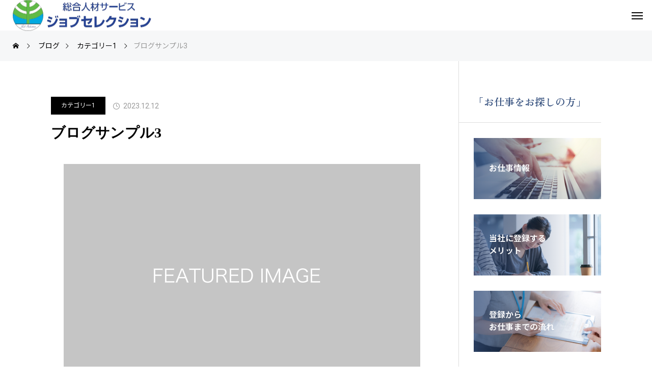

--- FILE ---
content_type: text/html; charset=UTF-8
request_url: https://jobsele.com/2023/12/12/sample-post3/
body_size: 11600
content:
<!DOCTYPE html>
<html class="pc" lang="ja">
<head>
<meta charset="UTF-8">
<!--[if IE]><meta http-equiv="X-UA-Compatible" content="IE=edge"><![endif]-->
<meta name="viewport" content="width=device-width">
<title>ブログサンプル3 | 株式会社ジョブセレクション</title>
<meta name="description" content="サンプルテキスト。サンプルテキスト。">
<link rel="pingback" href="https://jobsele.com/xmlrpc.php">
<meta name='robots' content='max-image-preview:large' />
<link rel='dns-prefetch' href='//www.googletagmanager.com' />
<link rel="alternate" type="application/rss+xml" title="株式会社ジョブセレクション &raquo; フィード" href="https://jobsele.com/feed/" />
<link rel='stylesheet' id='style-css' href='https://jobsele.com/wp-content/themes/beyond_tcd094/style.css?ver=1.4.2' type='text/css' media='all' />
<style id='wp-emoji-styles-inline-css' type='text/css'>

	img.wp-smiley, img.emoji {
		display: inline !important;
		border: none !important;
		box-shadow: none !important;
		height: 1em !important;
		width: 1em !important;
		margin: 0 0.07em !important;
		vertical-align: -0.1em !important;
		background: none !important;
		padding: 0 !important;
	}
</style>
<link rel='stylesheet' id='wp-block-library-css' href='https://jobsele.com/wp-includes/css/dist/block-library/style.min.css?ver=6.4.7' type='text/css' media='all' />
<style id='classic-theme-styles-inline-css' type='text/css'>
/*! This file is auto-generated */
.wp-block-button__link{color:#fff;background-color:#32373c;border-radius:9999px;box-shadow:none;text-decoration:none;padding:calc(.667em + 2px) calc(1.333em + 2px);font-size:1.125em}.wp-block-file__button{background:#32373c;color:#fff;text-decoration:none}
</style>
<style id='global-styles-inline-css' type='text/css'>
body{--wp--preset--color--black: #000000;--wp--preset--color--cyan-bluish-gray: #abb8c3;--wp--preset--color--white: #ffffff;--wp--preset--color--pale-pink: #f78da7;--wp--preset--color--vivid-red: #cf2e2e;--wp--preset--color--luminous-vivid-orange: #ff6900;--wp--preset--color--luminous-vivid-amber: #fcb900;--wp--preset--color--light-green-cyan: #7bdcb5;--wp--preset--color--vivid-green-cyan: #00d084;--wp--preset--color--pale-cyan-blue: #8ed1fc;--wp--preset--color--vivid-cyan-blue: #0693e3;--wp--preset--color--vivid-purple: #9b51e0;--wp--preset--gradient--vivid-cyan-blue-to-vivid-purple: linear-gradient(135deg,rgba(6,147,227,1) 0%,rgb(155,81,224) 100%);--wp--preset--gradient--light-green-cyan-to-vivid-green-cyan: linear-gradient(135deg,rgb(122,220,180) 0%,rgb(0,208,130) 100%);--wp--preset--gradient--luminous-vivid-amber-to-luminous-vivid-orange: linear-gradient(135deg,rgba(252,185,0,1) 0%,rgba(255,105,0,1) 100%);--wp--preset--gradient--luminous-vivid-orange-to-vivid-red: linear-gradient(135deg,rgba(255,105,0,1) 0%,rgb(207,46,46) 100%);--wp--preset--gradient--very-light-gray-to-cyan-bluish-gray: linear-gradient(135deg,rgb(238,238,238) 0%,rgb(169,184,195) 100%);--wp--preset--gradient--cool-to-warm-spectrum: linear-gradient(135deg,rgb(74,234,220) 0%,rgb(151,120,209) 20%,rgb(207,42,186) 40%,rgb(238,44,130) 60%,rgb(251,105,98) 80%,rgb(254,248,76) 100%);--wp--preset--gradient--blush-light-purple: linear-gradient(135deg,rgb(255,206,236) 0%,rgb(152,150,240) 100%);--wp--preset--gradient--blush-bordeaux: linear-gradient(135deg,rgb(254,205,165) 0%,rgb(254,45,45) 50%,rgb(107,0,62) 100%);--wp--preset--gradient--luminous-dusk: linear-gradient(135deg,rgb(255,203,112) 0%,rgb(199,81,192) 50%,rgb(65,88,208) 100%);--wp--preset--gradient--pale-ocean: linear-gradient(135deg,rgb(255,245,203) 0%,rgb(182,227,212) 50%,rgb(51,167,181) 100%);--wp--preset--gradient--electric-grass: linear-gradient(135deg,rgb(202,248,128) 0%,rgb(113,206,126) 100%);--wp--preset--gradient--midnight: linear-gradient(135deg,rgb(2,3,129) 0%,rgb(40,116,252) 100%);--wp--preset--font-size--small: 13px;--wp--preset--font-size--medium: 20px;--wp--preset--font-size--large: 36px;--wp--preset--font-size--x-large: 42px;--wp--preset--spacing--20: 0.44rem;--wp--preset--spacing--30: 0.67rem;--wp--preset--spacing--40: 1rem;--wp--preset--spacing--50: 1.5rem;--wp--preset--spacing--60: 2.25rem;--wp--preset--spacing--70: 3.38rem;--wp--preset--spacing--80: 5.06rem;--wp--preset--shadow--natural: 6px 6px 9px rgba(0, 0, 0, 0.2);--wp--preset--shadow--deep: 12px 12px 50px rgba(0, 0, 0, 0.4);--wp--preset--shadow--sharp: 6px 6px 0px rgba(0, 0, 0, 0.2);--wp--preset--shadow--outlined: 6px 6px 0px -3px rgba(255, 255, 255, 1), 6px 6px rgba(0, 0, 0, 1);--wp--preset--shadow--crisp: 6px 6px 0px rgba(0, 0, 0, 1);}:where(.is-layout-flex){gap: 0.5em;}:where(.is-layout-grid){gap: 0.5em;}body .is-layout-flow > .alignleft{float: left;margin-inline-start: 0;margin-inline-end: 2em;}body .is-layout-flow > .alignright{float: right;margin-inline-start: 2em;margin-inline-end: 0;}body .is-layout-flow > .aligncenter{margin-left: auto !important;margin-right: auto !important;}body .is-layout-constrained > .alignleft{float: left;margin-inline-start: 0;margin-inline-end: 2em;}body .is-layout-constrained > .alignright{float: right;margin-inline-start: 2em;margin-inline-end: 0;}body .is-layout-constrained > .aligncenter{margin-left: auto !important;margin-right: auto !important;}body .is-layout-constrained > :where(:not(.alignleft):not(.alignright):not(.alignfull)){max-width: var(--wp--style--global--content-size);margin-left: auto !important;margin-right: auto !important;}body .is-layout-constrained > .alignwide{max-width: var(--wp--style--global--wide-size);}body .is-layout-flex{display: flex;}body .is-layout-flex{flex-wrap: wrap;align-items: center;}body .is-layout-flex > *{margin: 0;}body .is-layout-grid{display: grid;}body .is-layout-grid > *{margin: 0;}:where(.wp-block-columns.is-layout-flex){gap: 2em;}:where(.wp-block-columns.is-layout-grid){gap: 2em;}:where(.wp-block-post-template.is-layout-flex){gap: 1.25em;}:where(.wp-block-post-template.is-layout-grid){gap: 1.25em;}.has-black-color{color: var(--wp--preset--color--black) !important;}.has-cyan-bluish-gray-color{color: var(--wp--preset--color--cyan-bluish-gray) !important;}.has-white-color{color: var(--wp--preset--color--white) !important;}.has-pale-pink-color{color: var(--wp--preset--color--pale-pink) !important;}.has-vivid-red-color{color: var(--wp--preset--color--vivid-red) !important;}.has-luminous-vivid-orange-color{color: var(--wp--preset--color--luminous-vivid-orange) !important;}.has-luminous-vivid-amber-color{color: var(--wp--preset--color--luminous-vivid-amber) !important;}.has-light-green-cyan-color{color: var(--wp--preset--color--light-green-cyan) !important;}.has-vivid-green-cyan-color{color: var(--wp--preset--color--vivid-green-cyan) !important;}.has-pale-cyan-blue-color{color: var(--wp--preset--color--pale-cyan-blue) !important;}.has-vivid-cyan-blue-color{color: var(--wp--preset--color--vivid-cyan-blue) !important;}.has-vivid-purple-color{color: var(--wp--preset--color--vivid-purple) !important;}.has-black-background-color{background-color: var(--wp--preset--color--black) !important;}.has-cyan-bluish-gray-background-color{background-color: var(--wp--preset--color--cyan-bluish-gray) !important;}.has-white-background-color{background-color: var(--wp--preset--color--white) !important;}.has-pale-pink-background-color{background-color: var(--wp--preset--color--pale-pink) !important;}.has-vivid-red-background-color{background-color: var(--wp--preset--color--vivid-red) !important;}.has-luminous-vivid-orange-background-color{background-color: var(--wp--preset--color--luminous-vivid-orange) !important;}.has-luminous-vivid-amber-background-color{background-color: var(--wp--preset--color--luminous-vivid-amber) !important;}.has-light-green-cyan-background-color{background-color: var(--wp--preset--color--light-green-cyan) !important;}.has-vivid-green-cyan-background-color{background-color: var(--wp--preset--color--vivid-green-cyan) !important;}.has-pale-cyan-blue-background-color{background-color: var(--wp--preset--color--pale-cyan-blue) !important;}.has-vivid-cyan-blue-background-color{background-color: var(--wp--preset--color--vivid-cyan-blue) !important;}.has-vivid-purple-background-color{background-color: var(--wp--preset--color--vivid-purple) !important;}.has-black-border-color{border-color: var(--wp--preset--color--black) !important;}.has-cyan-bluish-gray-border-color{border-color: var(--wp--preset--color--cyan-bluish-gray) !important;}.has-white-border-color{border-color: var(--wp--preset--color--white) !important;}.has-pale-pink-border-color{border-color: var(--wp--preset--color--pale-pink) !important;}.has-vivid-red-border-color{border-color: var(--wp--preset--color--vivid-red) !important;}.has-luminous-vivid-orange-border-color{border-color: var(--wp--preset--color--luminous-vivid-orange) !important;}.has-luminous-vivid-amber-border-color{border-color: var(--wp--preset--color--luminous-vivid-amber) !important;}.has-light-green-cyan-border-color{border-color: var(--wp--preset--color--light-green-cyan) !important;}.has-vivid-green-cyan-border-color{border-color: var(--wp--preset--color--vivid-green-cyan) !important;}.has-pale-cyan-blue-border-color{border-color: var(--wp--preset--color--pale-cyan-blue) !important;}.has-vivid-cyan-blue-border-color{border-color: var(--wp--preset--color--vivid-cyan-blue) !important;}.has-vivid-purple-border-color{border-color: var(--wp--preset--color--vivid-purple) !important;}.has-vivid-cyan-blue-to-vivid-purple-gradient-background{background: var(--wp--preset--gradient--vivid-cyan-blue-to-vivid-purple) !important;}.has-light-green-cyan-to-vivid-green-cyan-gradient-background{background: var(--wp--preset--gradient--light-green-cyan-to-vivid-green-cyan) !important;}.has-luminous-vivid-amber-to-luminous-vivid-orange-gradient-background{background: var(--wp--preset--gradient--luminous-vivid-amber-to-luminous-vivid-orange) !important;}.has-luminous-vivid-orange-to-vivid-red-gradient-background{background: var(--wp--preset--gradient--luminous-vivid-orange-to-vivid-red) !important;}.has-very-light-gray-to-cyan-bluish-gray-gradient-background{background: var(--wp--preset--gradient--very-light-gray-to-cyan-bluish-gray) !important;}.has-cool-to-warm-spectrum-gradient-background{background: var(--wp--preset--gradient--cool-to-warm-spectrum) !important;}.has-blush-light-purple-gradient-background{background: var(--wp--preset--gradient--blush-light-purple) !important;}.has-blush-bordeaux-gradient-background{background: var(--wp--preset--gradient--blush-bordeaux) !important;}.has-luminous-dusk-gradient-background{background: var(--wp--preset--gradient--luminous-dusk) !important;}.has-pale-ocean-gradient-background{background: var(--wp--preset--gradient--pale-ocean) !important;}.has-electric-grass-gradient-background{background: var(--wp--preset--gradient--electric-grass) !important;}.has-midnight-gradient-background{background: var(--wp--preset--gradient--midnight) !important;}.has-small-font-size{font-size: var(--wp--preset--font-size--small) !important;}.has-medium-font-size{font-size: var(--wp--preset--font-size--medium) !important;}.has-large-font-size{font-size: var(--wp--preset--font-size--large) !important;}.has-x-large-font-size{font-size: var(--wp--preset--font-size--x-large) !important;}
.wp-block-navigation a:where(:not(.wp-element-button)){color: inherit;}
:where(.wp-block-post-template.is-layout-flex){gap: 1.25em;}:where(.wp-block-post-template.is-layout-grid){gap: 1.25em;}
:where(.wp-block-columns.is-layout-flex){gap: 2em;}:where(.wp-block-columns.is-layout-grid){gap: 2em;}
.wp-block-pullquote{font-size: 1.5em;line-height: 1.6;}
</style>
<link rel='stylesheet' id='owl-carousel-css' href='https://jobsele.com/wp-content/themes/beyond_tcd094/js/owl.carousel.min.css?ver=2.3.4' type='text/css' media='all' />
<link rel='stylesheet' id='tablepress-default-css' href='https://jobsele.com/wp-content/plugins/tablepress/css/build/default.css?ver=2.2.4' type='text/css' media='all' />
<script type="text/javascript" src="https://jobsele.com/wp-includes/js/jquery/jquery.min.js?ver=3.7.1" id="jquery-core-js"></script>
<script type="text/javascript" src="https://jobsele.com/wp-includes/js/jquery/jquery-migrate.min.js?ver=3.4.1" id="jquery-migrate-js"></script>

<!-- Google アナリティクス スニペット (Site Kit が追加) -->
<script type="text/javascript" src="https://www.googletagmanager.com/gtag/js?id=GT-T9WGZBB" id="google_gtagjs-js" async></script>
<script type="text/javascript" id="google_gtagjs-js-after">
/* <![CDATA[ */
window.dataLayer = window.dataLayer || [];function gtag(){dataLayer.push(arguments);}
gtag('set', 'linker', {"domains":["jobsele.com"]} );
gtag("js", new Date());
gtag("set", "developer_id.dZTNiMT", true);
gtag("config", "GT-T9WGZBB");
/* ]]> */
</script>

<!-- (ここまで) Google アナリティクス スニペット (Site Kit が追加) -->
<link rel="https://api.w.org/" href="https://jobsele.com/wp-json/" /><link rel="alternate" type="application/json" href="https://jobsele.com/wp-json/wp/v2/posts/14" /><link rel="canonical" href="https://jobsele.com/2023/12/12/sample-post3/" />
<link rel='shortlink' href='https://jobsele.com/?p=14' />
<link rel="alternate" type="application/json+oembed" href="https://jobsele.com/wp-json/oembed/1.0/embed?url=https%3A%2F%2Fjobsele.com%2F2023%2F12%2F12%2Fsample-post3%2F" />
<link rel="alternate" type="text/xml+oembed" href="https://jobsele.com/wp-json/oembed/1.0/embed?url=https%3A%2F%2Fjobsele.com%2F2023%2F12%2F12%2Fsample-post3%2F&#038;format=xml" />
<meta name="generator" content="Site Kit by Google 1.116.0" />
<link rel="stylesheet" href="https://jobsele.com/wp-content/themes/beyond_tcd094/css/design-plus.css?ver=1.4.2">
<link rel="stylesheet" href="https://jobsele.com/wp-content/themes/beyond_tcd094/css/sns-botton.css?ver=1.4.2">
<link rel="stylesheet" media="screen and (max-width:1301px)" href="https://jobsele.com/wp-content/themes/beyond_tcd094/css/responsive.css?ver=1.4.2">
<link rel="stylesheet" media="screen and (max-width:1301px)" href="https://jobsele.com/wp-content/themes/beyond_tcd094/css/footer-bar.css?ver=1.4.2">

<script src="https://jobsele.com/wp-content/themes/beyond_tcd094/js/jquery.easing.1.4.js?ver=1.4.2"></script>
<script src="https://jobsele.com/wp-content/themes/beyond_tcd094/js/jscript.js?ver=1.4.2"></script>
<script src="https://jobsele.com/wp-content/themes/beyond_tcd094/js/jquery.cookie.min.js?ver=1.4.2"></script>
<script src="https://jobsele.com/wp-content/themes/beyond_tcd094/js/comment.js?ver=1.4.2"></script>

<link rel="stylesheet" href="https://jobsele.com/wp-content/themes/beyond_tcd094/js/simplebar.css?ver=1.4.2">
<script src="https://jobsele.com/wp-content/themes/beyond_tcd094/js/simplebar.min.js?ver=1.4.2"></script>


<script src="https://jobsele.com/wp-content/themes/beyond_tcd094/js/header_fix.js?ver=1.4.2"></script>


<style type="text/css">
body { font-size:16px; }
.single_title { font-size:28px; }
#page_header .headline { font-size:32px !important; }
.common_catch { font-size:32px !important; }
@media screen and (max-width:1050px) {
  .common_catch { font-size:27px !important; }
  #page_header .headline { font-size:26px !important; }
}
@media screen and (max-width:750px) {
  body { font-size:14px; }
  #page_header .headline { font-size:20px !important; }
  .single_title { font-size:20px; }
  .common_catch { font-size:22px !important; }
}
body, input, textarea { font-family: Arial, "Hiragino Sans", "ヒラギノ角ゴ ProN", "Hiragino Kaku Gothic ProN", "游ゴシック", YuGothic, "メイリオ", Meiryo, sans-serif; }

#page_header .headline { font-family: Arial, "Hiragino Sans", "ヒラギノ角ゴ ProN", "Hiragino Kaku Gothic ProN", "游ゴシック", YuGothic, "メイリオ", Meiryo, sans-serif; font-weight:600; }

.common_catch, .design_headline, .rich_font, .p-vertical { font-family: "Times New Roman" , "游明朝" , "Yu Mincho" , "游明朝体" , "YuMincho" , "ヒラギノ明朝 Pro W3" , "Hiragino Mincho Pro" , "HiraMinProN-W3" , "HGS明朝E" , "ＭＳ Ｐ明朝" , "MS PMincho" , serif; font-weight:600; }

.single_title, #service_page_header .title h1 { font-family: "Times New Roman" , "游明朝" , "Yu Mincho" , "游明朝体" , "YuMincho" , "ヒラギノ明朝 Pro W3" , "Hiragino Mincho Pro" , "HiraMinProN-W3" , "HGS明朝E" , "ＭＳ Ｐ明朝" , "MS PMincho" , serif; font-weight:600; }

.rich_font_type1 { font-family: Arial, "ヒラギノ角ゴ ProN W3", "Hiragino Kaku Gothic ProN", "メイリオ", Meiryo, sans-serif; font-weight:600; }
.rich_font_type2 { font-family: Arial, "Hiragino Sans", "ヒラギノ角ゴ ProN", "Hiragino Kaku Gothic ProN", "游ゴシック", YuGothic, "メイリオ", Meiryo, sans-serif; font-weight:600; }
.rich_font_type3 { font-family: "Times New Roman" , "游明朝" , "Yu Mincho" , "游明朝体" , "YuMincho" , "ヒラギノ明朝 Pro W3" , "Hiragino Mincho Pro" , "HiraMinProN-W3" , "HGS明朝E" , "ＭＳ Ｐ明朝" , "MS PMincho" , serif; font-weight:600; }

#header_logo .logo_text { font-size:26px; }
@media screen and (max-width:1201px) {
  #header_logo .logo_text { font-size:20px; }
}
#footer_box_content .overlay { background-color:rgba(0,0,0,0.3); }
#footer_logo .logo_text { font-size:26px; }
#footer_catch { font-size:14px; }
@media screen and (max-width:1201px) {
  #footer_logo .logo_text { font-size:20px; }
}
.author_profile .avatar_area img, .animate_image img, .animate_background .image {
  width:100%; height:auto; will-change:transform;
  -webkit-transition: transform  0.5s ease;
  transition: transform  0.5s ease;
}
.author_profile a.avatar:hover img, .animate_image:hover img, .animate_background:hover .image {
  -webkit-transform: scale(1.2);
  transform: scale(1.2);
}


a { color:#000; }

:root {
  --tcd-accent-color:70,159,223;
}
#copyright, #comment_tab li.active a, .widget_tab_post_list_button div.active, #wp-calendar tbody a, #case_post_title .category:hover, .case_list .category:hover, .design_headline:before, .news_list .category:hover, .mega_menu_list ul a:before, #about_page_menu a:before, .widget_categories a:before,
  #return_top a:hover, #p_readmore .button:hover, .c-pw__btn:hover, #comment_tab li a:hover, #submit_comment:hover, #cancel_comment_reply a:hover, #global_menu ul ul a:before, #page_header, #global_menu > ul > li.current-menu-item > a, #global_menu > ul > li.current-menu-parent > a, #global_menu > ul > li.current-menu-ancestor > a,
    #wp-calendar #prev a:hover, #wp-calendar #next a:hover, #wp-calendar td a:hover, #comment_tab li a:hover, .tcdw_tag_list_widget ol a:hover, .widget_tag_cloud .tagcloud a:hover, #wp-calendar tbody a:hover, .megamenu_b .category:hover,
       #single_post_title .category:hover, #related_post .category:hover, #blog_list .category:hover, #drawer_menu .menu li.menu-item-has-children > a > .button:hover:after, #drawer_menu .menu li.menu-item-has-children > a > .button:hover:before,
         .post_slider_widget .slick-dots button:hover::before, .post_slider_widget .slick-dots .slick-active button::before, .megamenu_a .category:hover
{ background-color:#469fdf; }

#single_post_title .category, #related_post .category, #blog_list .category, #post_title .category, .widget_tab_post_list_button div.active, .page_navi span.current, #post_pagination p, #return_top a:hover,
  .page_navi a:hover, #post_pagination a:hover, #comment_textarea textarea:focus, .c-pw__box-input:focus, #related_post .category:hover, #blog_list .category:hover, #post_title .category:hover, .megamenu_a .category:hover, #single_post_title .category:hover,
    #related_post .category:hover, #blog_list .category:hover, .tcdw_tag_list_widget ol a:hover, .widget_tag_cloud .tagcloud a:hover, .page_navi span.current, .page_navi span.current, .page_navi a:hover
{ border-color:#469fdf; }

a:hover, #index_header_content .content_item .num, #index_header_content .content_item .unit, #case_cta .headline, #archive_header .catch, #archive_news .news_category_button li.current a, #service_page_header .box_content .num, #service_page_header .box_content .unit, .sc_data_content .num, .sc_data_content .unit, #header.active #header_search_button:hover:before,
  #header_search_button:hover:before, #header_search .button:hover label:before, .single_post_nav:hover span:after, #related_post .category:hover, #blog_list .category:hover, #post_title .category:hover, .cb_header .catch, .cb_service_list .service_carousel .main_item .title, .faq_list .title:hover, .service_carousel a:hover .title, .mega_menu_list .menu_area .headline a:hover,
    .widget_tab_post_list_button div:hover, .megamenu_a .owl-carousel .owl-nav button:hover, #drawer_menu .menu a:hover, #drawer_menu .menu > ul > li.active > a, #drawer_menu .menu > ul > li.current-menu-item > a, #drawer_menu .menu > li > a > .title:hover, .cb_news_list .news_category_sort_button li.active span, .cb_news_list .news_category_sort_button li:hover span,
      #searchform .submit_button:hover:before, #footer_social_link li a:hover:before, #next_prev_post a:hover, .tcdw_search_box_widget .search_area .search_button:hover:before, #single_author_title_area .author_link li a:hover:before, .author_profile a:hover, #post_meta_bottom a:hover, .cardlink_title a:hover,
        .comment a:hover, .comment_form_wrapper a:hover, #mega_menu_mobile_global_menu li a:hover, #tcd_toc.styled .toc_link:hover, .tcd_toc_widget.no_underline .toc_widget_wrap.styled .toc_link:hover, .rank_headline .headline:hover, .service_design_content .headline, .cb_design_content .data_content_top .num
{ color:#469fdf; }

#header_logo a:hover, #drawer_menu .menu ul ul a:hover,  #drawer_menu .menu li > a:hover > span:after, #drawer_menu .menu li.active > a > .button:after, #featured_post a:hover, #drawer_menu .close_button:hover:before, #drawer_menu_search .button_area:hover:before, #drawer_lang_button li a:hover, #header_lang_button li a:hover
{ color:#469fdf !important; }

#mobile_menu .child_menu_button:hover:after, #mobile_menu .child_menu_button:hover:before
{ background-color:#469fdf !important; }

.post_content a, .widget_block a, .textwidget a, #no_post a, #page_404_header .desc a { color:#304c7b; }
.post_content a:hover, .widget_block a:hover, .textwidget a:hover, #no_post a:hover, #page_404_header .desc a:hover { color:rgba(48,76,123,0.6); }
.design_button { min-width:300px; height:70px; line-height:70px;border-radius:70px;background-color:#469fdf;border:none; }
.design_button:before { background-color:#304c7b;opacity:0; }
.design_button:hover {  }
.design_button:hover:before { opacity:1; }
.styled_h2 {
  font-size:28px!important;
  text-align:center!important;
  font-weight:600!important;
  color:#000000;
  border-color:#000000;
  border-width:1px;
  border-style:solid;
border-left:none;
border-right:none;
border-top:none;
border-bottom:none;
background-color:transparent;
}
@media screen and (max-width:750px) {
  .styled_h2 { font-size:22px!important; }
}
.styled_h3 {
  font-size:26px!important;
  text-align:left!important;
  font-weight:600!important;
  color:#000000;
  border-color:#000000;
  border-width:2px;
  border-style:solid;
padding-left:1em!important;
padding-top:0.5em!important;
padding-bottom:0.5em!important;
border-right:none;
border-top:none;
border-bottom:none;
background-color:transparent;
}
@media screen and (max-width:750px) {
  .styled_h3 { font-size:20px!important; }
}
.styled_h4 {
  font-size:22px!important;
  text-align:left!important;
  font-weight:400!important;
  color:#000000;
  border-color:#dddddd;
  border-width:1px;
  border-style:dotted;
border-left:none;
border-right:none;
border-top:none;
padding-bottom:0.8em!important;
background-color:transparent;
}
@media screen and (max-width:750px) {
  .styled_h4 { font-size:18px!important; }
}
.styled_h5 {
  font-size:20px!important;
  text-align:left!important;
  font-weight:400!important;
  color:#000000;
  border-color:#000000;
  border-width:3px;
  border-style:double;
border-left:none;
border-right:none;
border-top:none;
border-bottom:none;
background-color:#f2f2f2;
padding:0.8em 1em!important;
}
@media screen and (max-width:750px) {
  .styled_h5 { font-size:16px!important; }
}
.q_custom_button1 { min-width:300px; height:70px;border-radius:0px;color:#000 !important; border-color:#000; }
.q_custom_button1:before { background-color:#333;opacity:0; }
.q_custom_button1:hover { color:#fff !important; border-color:#333; }
.q_custom_button1:hover:before { opacity:1; }
.q_custom_button2 { min-width:300px; height:70px;border-radius:0px;color:#fff !important; background-color:#000;border:none; }
.q_custom_button2:before { background-color:#333;opacity:0; }
.q_custom_button2:hover {  }
.q_custom_button2:hover:before { opacity:1; }
.q_custom_button3 { min-width:300px; height:70px;border-radius:0px;color:#fff !important; border-color:#000; }
.q_custom_button3:before { background-color:#000;opacity:1; }
.q_custom_button3:hover { color:#333 !important; border-color:#333; }
.q_custom_button3:hover:before { opacity:0; }
.q_frame1 {
  background:#ffffff;
  border-radius:0px;
  border-width:1px;
  border-color:#dddddd;
  border-style:solid;
}
.q_frame1 .q_frame_label {
  color:#000000;
}
.q_frame2 {
  background:#ffffff;
  border-radius:0px;
  border-width:1px;
  border-color:#009aff;
  border-style:solid;
}
.q_frame2 .q_frame_label {
  color:#009aff;
}
.q_frame3 {
  background:#ffffff;
  border-radius:10px;
  border-width:1px;
  border-color:#f9b42d;
  border-style:solid;
}
.q_frame3 .q_frame_label {
  color:#f9b42d;
}
.q_underline1 {
  font-weight:400;
  background-image: -webkit-linear-gradient(left, transparent 50%, #fff799 50%);
  background-image: -moz-linear-gradient(left, transparent 50%, #fff799 50%);
  background-image: linear-gradient(to right, transparent 50%, #fff799 50%);
  background-position:-100% 0.8em;}
.q_underline2 {
  font-weight:600;
  background-image: -webkit-linear-gradient(left, transparent 50%, #99f9ff 50%);
  background-image: -moz-linear-gradient(left, transparent 50%, #99f9ff 50%);
  background-image: linear-gradient(to right, transparent 50%, #99f9ff 50%);
  }
.q_underline3 {
  font-weight:600;
  background-image: -webkit-linear-gradient(left, transparent 50%, #ff99b8 50%);
  background-image: -moz-linear-gradient(left, transparent 50%, #ff99b8 50%);
  background-image: linear-gradient(to right, transparent 50%, #ff99b8 50%);
  }
.speech_balloon1 .speech_balloon_text_inner {
  color:#000000;
  background-color:#ffdfdf;
  border-color:#ffdfdf;
}
.speech_balloon1 .before { border-left-color:#ffdfdf; }
.speech_balloon1 .after { border-right-color:#ffdfdf; }
.speech_balloon2 .speech_balloon_text_inner {
  color:#000000;
  background-color:#ffffff;
  border-color:#ff5353;
}
.speech_balloon2 .before { border-left-color:#ff5353; }
.speech_balloon2 .after { border-right-color:#ffffff; }
.speech_balloon3 .speech_balloon_text_inner {
  color:#000000;
  background-color:#ccf4ff;
  border-color:#ccf4ff;
}
.speech_balloon3 .before { border-left-color:#ccf4ff; }
.speech_balloon3 .after { border-right-color:#ccf4ff; }
.speech_balloon4 .speech_balloon_text_inner {
  color:#000000;
  background-color:#ffffff;
  border-color:#0789b5;
}
.speech_balloon4 .before { border-left-color:#0789b5; }
.speech_balloon4 .after { border-right-color:#ffffff; }
.qt_google_map .pb_googlemap_custom-overlay-inner { background:#000000; color:#ffffff; }
.qt_google_map .pb_googlemap_custom-overlay-inner::after { border-color:#000000 transparent transparent transparent; }
</style>

<style id="current-page-style" type="text/css">
#single_post_title .title { font-size:28px; }
@media screen and (max-width:750px) {
  #single_post_title .title { font-size:20px; }
}
body {
  font-family: "Roboto", "Noto Sans JP", sans-serif;
}
#global_menu > ul {
  text-align: right;
}
#index_header_content .catch {
    font-weight: 600;
}
#global_menu > ul > li.active > a,
#global_menu ul ul a {
  background: #304c7b !important;
}
#footer_box_content .item .headline {
    font-size: 32px;
    color: #675433;
  font-family: "Zen Old Mincho", serif;
}
.common_catch,
.rich_font_type3 {
  font-family: "Zen Old Mincho", serif;
}
.post_content h2 {
  font-family: "Zen Old Mincho", serif;
  text-align: left;
  color: #304c7b;
  position: relative;
  padding-left: 20px;
}
.post_content h3,
.post_content h4,
.widget_headline {
  font-family: "Zen Old Mincho", serif;
  color: #304c7b;
}
.widget_headline {
  font-size: 20px;
  margin: 0;
}
.post_content .service_link {
  padding: 2rem 1rem;
}
.post_content .service_link h3 {
  margin-top: 0;
}
.post_content .service_link h4 {
  margin: 0;
}
.post_content .service_link .sub {
  margin-bottom: 1em;
  font-size: 12px;
  color: #888;
}
.post_content h2::before {
  position: absolute;
  left: 0;
  top: 0;
  content: "";
  background-color: #304c7b;
  width: 5px;
  height: 100%;
  display: inline-block;
}
td.column-1 {
  width: 25%;
  padding: 14px 0;
}
@media screen and (min-width: 751px) {
  td.column-1 {
    width: 25%;
  }
  .post_content h2 {
    font-size: 32px;
  }
  @media screen and (min-width: 1302px) {
    #main_contents {
      width: 1140px;
    }
    #main_col {
      width: 830px;
    }
    #main_contents:before {
      left: 860px;
    }
    #page_header_inner {
      width: 1140px;
    }
  }
}
</style>

<script type="text/javascript">
jQuery(function($){
  if ($('.megamenu_a .slider').length){
    $('.megamenu_a .slider').owlCarousel({
      autoplay: true,
      autoplayHoverPause: true,
      autoplayTimeout: 5000,
      autoplaySpeed: 700,
      dots: false,
      margin: 0,
      items: 4,
      loop: true,
      nav: true,
      navText: ['&#xe90f', '&#xe910']
    });
  }
});
</script>
<link rel="preconnect" href="https://fonts.googleapis.com">
<link rel="preconnect" href="https://fonts.gstatic.com" crossorigin>
<link href="https://fonts.googleapis.com/css2?family=Noto+Sans+JP:wght@400;600;800&family=Roboto:wght@400;500;700&family=Zen+Old+Mincho:wght@400;600;900&display=swap" rel="stylesheet">
<link rel="icon" href="https://jobsele.com/wp-content/uploads/2023/12/cropped-Mask-group-32x32.png" sizes="32x32" />
<link rel="icon" href="https://jobsele.com/wp-content/uploads/2023/12/cropped-Mask-group-192x192.png" sizes="192x192" />
<link rel="apple-touch-icon" href="https://jobsele.com/wp-content/uploads/2023/12/cropped-Mask-group-180x180.png" />
<meta name="msapplication-TileImage" content="https://jobsele.com/wp-content/uploads/2023/12/cropped-Mask-group-270x270.png" />
</head>
<body id="body" class="post-template-default single single-post postid-14 single-format-standard drawermenu_light no_comment_form">
<div id="js-body-start"></div>


<header id="header">
 <div id="header_logo">
  <p class="logo">
 <a href="https://jobsele.com/" title="株式会社ジョブセレクション">
    <img class="logo_image" src="https://jobsele.com/wp-content/uploads/2023/12/Group-5.png?1768969541" alt="株式会社ジョブセレクション" title="株式会社ジョブセレクション" width="276" height="67" />
     </a>
</p>

 </div>
  <a id="drawer_menu_button" href="#"><span></span><span></span><span></span></a>
 <nav id="global_menu">
  <ul id="menu-%e3%82%b0%e3%83%ad%e3%83%bc%e3%83%90%e3%83%ab%e3%83%a1%e3%83%8b%e3%83%a5%e3%83%bc" class="menu"><li id="menu-item-102" class="menu-item menu-item-type-post_type menu-item-object-page menu-item-has-children menu-item-102"><a href="https://jobsele.com/service/">お仕事をご依頼の方</a>
<ul class="sub-menu">
	<li id="menu-item-103" class="menu-item menu-item-type-post_type menu-item-object-page menu-item-103"><a href="https://jobsele.com/service/">人材派遣サービス</a></li>
	<li id="menu-item-52" class="menu-item menu-item-type-post_type menu-item-object-page menu-item-52"><a href="https://jobsele.com/introduction/">人材紹介サービス</a></li>
	<li id="menu-item-58" class="menu-item menu-item-type-post_type menu-item-object-page menu-item-58"><a href="https://jobsele.com/outsourcing/">アウトソーシングサービス</a></li>
</ul>
</li>
<li id="menu-item-104" class="menu-item menu-item-type-post_type menu-item-object-page menu-item-has-children menu-item-104"><a href="https://jobsele.com/dispatch/">お仕事をお探しの方</a>
<ul class="sub-menu">
	<li id="menu-item-64" class="menu-item menu-item-type-post_type menu-item-object-page menu-item-64"><a href="https://jobsele.com/dispatch/">お仕事情報</a></li>
	<li id="menu-item-67" class="menu-item menu-item-type-post_type menu-item-object-page menu-item-67"><a href="https://jobsele.com/merit/">当社の派遣で働くメリット</a></li>
	<li id="menu-item-74" class="menu-item menu-item-type-post_type menu-item-object-page menu-item-74"><a href="https://jobsele.com/flow/">登録からお仕事の流れ</a></li>
</ul>
</li>
<li id="menu-item-77" class="menu-item menu-item-type-post_type menu-item-object-page menu-item-77"><a href="https://jobsele.com/about/">ジョブセレクションとは</a></li>
<li id="menu-item-421" class="menu-item menu-item-type-custom menu-item-object-custom menu-item-421"><a href="/news/">お知らせ・新着情報</a></li>
<li id="menu-item-83" class="menu-item menu-item-type-post_type menu-item-object-page menu-item-has-children menu-item-83"><a href="https://jobsele.com/company/">企業情報</a>
<ul class="sub-menu">
	<li id="menu-item-105" class="menu-item menu-item-type-post_type menu-item-object-page menu-item-105"><a href="https://jobsele.com/company/">会社概要、アクセスMAP</a></li>
	<li id="menu-item-107" class="menu-item menu-item-type-post_type menu-item-object-page menu-item-107"><a href="https://jobsele.com/privacypolicy/">個人情報保護方針</a></li>
</ul>
</li>
<li id="menu-item-86" class="menu-item menu-item-type-post_type menu-item-object-page menu-item-86"><a href="https://jobsele.com/contact/">お問い合わせ</a></li>
</ul> </nav>
    </header>


<div id="container">

 
<div id="bread_crumb">
 <ul class="clearfix" itemscope itemtype="http://schema.org/BreadcrumbList">
  <li itemprop="itemListElement" itemscope itemtype="http://schema.org/ListItem" class="home"><a itemprop="item" href="https://jobsele.com/"><span itemprop="name">ホーム</span></a><meta itemprop="position" content="1"></li>
 <li itemprop="itemListElement" itemscope itemtype="http://schema.org/ListItem"><a itemprop="item" href="https://jobsele.com/null/"><span itemprop="name">ブログ</span></a><meta itemprop="position" content="2"></li>
  <li class="category" itemprop="itemListElement" itemscope itemtype="http://schema.org/ListItem">
    <a itemprop="item" href="https://jobsele.com/category/category1/"><span itemprop="name">カテゴリー1</span></a>
    <a itemprop="item" href="https://jobsele.com/category/category2/"><span itemprop="name">カテゴリー2</span></a>
    <a itemprop="item" href="https://jobsele.com/category/category3/"><span itemprop="name">カテゴリー3</span></a>
    <a itemprop="item" href="https://jobsele.com/category/category4/"><span itemprop="name">カテゴリー4</span></a>
    <meta itemprop="position" content="3">
 </li>
  <li class="last" itemprop="itemListElement" itemscope itemtype="http://schema.org/ListItem"><span itemprop="name">ブログサンプル3</span><meta itemprop="position" content="4"></li>
  </ul>
</div>

<div id="main_contents">

 <div id="main_col">

  <article id="article">

   
   <div id="single_post_title">
    <div class="meta">
          <a class="category" href="https://jobsele.com/category/category1/">カテゴリー1</a>
               <time class="date entry-date published" datetime="2023-12-12T16:48:03+09:00">2023.12.12</time>
              </div>
    <h1 class="title single_title entry-title">ブログサンプル3</h1>
   </div>

      <div id="single_post_image">
    <img src="https://jobsele.com/wp-content/uploads/2023/12/image_700x440.gif" width="700" height="440" />
   </div>
   
      <div class="single_share clearfix" id="single_share_top">
    <div class="share-type1 share-top">
 
	<div class="sns mt10">
		<ul class="type1 clearfix">
		</ul>
	</div>
</div>
   </div>
   
      <div class="single_copy_title_url" id="single_copy_title_url_top">
    <button class="single_copy_title_url_btn" data-clipboard-text="ブログサンプル3 https://jobsele.com/2023/12/12/sample-post3/" data-clipboard-copied="記事のタイトルとURLをコピーしました">記事のタイトルとURLをコピーする</button>
   </div>
   
   
   
      <div class="post_content clearfix">
    <p>サンプルテキスト。サンプルテキスト。</p>
   </div>

   
      <div class="single_share clearfix" id="single_share_bottom">
    <div class="share-type1 share-btm">
 
	<div class="sns mt10 mb45">
		<ul class="type1 clearfix">
		</ul>
	</div>
</div>
   </div>
   
      <ul id="post_meta_bottom" class="clearfix">
    <li class="post_author">投稿者: <a href="https://jobsele.com/author/plustr050355/" title="plust@R050355 の投稿" rel="author">plust@R050355</a></li>    <li class="post_category"><a href="https://jobsele.com/category/category1/" rel="category tag">カテゴリー1</a>, <a href="https://jobsele.com/category/category2/" rel="category tag">カテゴリー2</a>, <a href="https://jobsele.com/category/category3/" rel="category tag">カテゴリー3</a>, <a href="https://jobsele.com/category/category4/" rel="category tag">カテゴリー4</a></li>           </ul>
   
  </article><!-- END #article -->

    <div id="next_prev_post" class="clearfix">
   <a class="item prev_post" href="https://jobsele.com/2023/12/12/sample-post2/">
 <p class="title"><span>ブログサンプル2</span></p>
 <p class="nav">前の記事</p>
</a>
<a class="item next_post" href="https://jobsele.com/2023/12/12/sample-post4/">
 <p class="title"><span>ブログサンプル4</span></p>
 <p class="nav">次の記事</p>
</a>
  </div>

  
  
  
  
    <div id="related_post">
   <h3 class="headline common_headline">関連記事</h3>
   <div class="post_list">
        <article class="item">
     <a class="animate_background" href="https://jobsele.com/2023/12/12/sample-post4/">
      <div class="image_wrap">
       <div class="image">
        <img loading="lazy" src="https://jobsele.com/wp-content/uploads/2023/12/image_700x440-250x250.gif" width="250" height="250" />
       </div>
      </div>
      <h4 class="title"><span>ブログサンプル4</span></h4>
     </a>
    </article>
        <article class="item">
     <a class="animate_background" href="https://jobsele.com/2023/12/12/sample-post1/">
      <div class="image_wrap">
       <div class="image">
        <img loading="lazy" src="https://jobsele.com/wp-content/uploads/2023/12/image_700x440-250x250.gif" width="250" height="250" />
       </div>
      </div>
      <h4 class="title"><span>ブログサンプル1</span></h4>
     </a>
    </article>
        <article class="item">
     <a class="animate_background" href="https://jobsele.com/2023/12/12/sample-post2/">
      <div class="image_wrap">
       <div class="image">
        <img loading="lazy" src="https://jobsele.com/wp-content/uploads/2023/12/image_700x440-250x250.gif" width="250" height="250" />
       </div>
      </div>
      <h4 class="title"><span>ブログサンプル2</span></h4>
     </a>
    </article>
        <article class="item">
     <a class="animate_background" href="https://jobsele.com/2023/12/12/sample-post9/">
      <div class="image_wrap">
       <div class="image">
        <img loading="lazy" src="https://jobsele.com/wp-content/uploads/2023/12/image_700x440-250x250.gif" width="250" height="250" />
       </div>
      </div>
      <h4 class="title"><span>ブログサンプル9</span></h4>
     </a>
    </article>
        <article class="item">
     <a class="animate_background" href="https://jobsele.com/2023/12/12/sample-post5/">
      <div class="image_wrap">
       <div class="image">
        <img loading="lazy" src="https://jobsele.com/wp-content/uploads/2023/12/image_700x440-250x250.gif" width="250" height="250" />
       </div>
      </div>
      <h4 class="title"><span>ブログサンプル5</span></h4>
     </a>
    </article>
        <article class="item">
     <a class="animate_background" href="https://jobsele.com/2023/12/12/sample-post7/">
      <div class="image_wrap">
       <div class="image">
        <img loading="lazy" src="https://jobsele.com/wp-content/uploads/2023/12/image_700x440-250x250.gif" width="250" height="250" />
       </div>
      </div>
      <h4 class="title"><span>ブログサンプル7</span></h4>
     </a>
    </article>
        <article class="item">
     <a class="animate_background" href="https://jobsele.com/2023/12/12/sample-post6/">
      <div class="image_wrap">
       <div class="image">
        <img loading="lazy" src="https://jobsele.com/wp-content/uploads/2023/12/image_700x440-250x250.gif" width="250" height="250" />
       </div>
      </div>
      <h4 class="title"><span>ブログサンプル6</span></h4>
     </a>
    </article>
        <article class="item">
     <a class="animate_background" href="https://jobsele.com/2023/12/12/sample-post8/">
      <div class="image_wrap">
       <div class="image">
        <img loading="lazy" src="https://jobsele.com/wp-content/uploads/2023/12/image_700x440-250x250.gif" width="250" height="250" />
       </div>
      </div>
      <h4 class="title"><span>ブログサンプル8</span></h4>
     </a>
    </article>
       </div><!-- END .post_list -->
  </div><!-- END #related_post -->
  
 </div><!-- END #main_col -->

 <div id="side_col">
<div class="widget_content clearfix widget_text" id="text-2">
<h3 class="widget_headline"><span>「お仕事をお探しの方」</span></h3>			<div class="textwidget"></div>
		</div>
<div class="widget_content clearfix tcd_banner_widget" id="tcd_banner_widget-2">
<div class="banner_inner">
  <a class="link animate_background" href="/jobsele/dispatch/">
  <div class="title_area" style="color:#ffffff;">
      <h3 class="title" style="font-size:16px;"><span>お仕事情報</span></h3>
     </div>
  <div class="overlay" style="background: -moz-linear-gradient(left,  rgba(48,76,123,0.7) 0%, rgba(48,76,123,0) 100%); background: -webkit-linear-gradient(left,  rgba(48,76,123,0.7) 0%,rgba(48,76,123,0) 100%); background: linear-gradient(to right,  rgba(48,76,123,0.7) 0%,rgba(48,76,123,0) 100%);"></div>
  <div class="image_wrap">
   <div class="image">
    <img loading="lazy" src="https://jobsele.com/wp-content/uploads/2023/12/Rectangle-23.jpg" width="500" height="240" />
   </div>
  </div>
 </a>
 <a class="link animate_background" href="/jobsele/merit/">
  <div class="title_area" style="color:#ffffff;">
      <h3 class="title" style="font-size:16px;"><span>当社に登録する<br />
メリット</span></h3>
     </div>
  <div class="overlay" style="background: -moz-linear-gradient(left,  rgba(48,76,123,0.7) 0%, rgba(48,76,123,0) 100%); background: -webkit-linear-gradient(left,  rgba(48,76,123,0.7) 0%,rgba(48,76,123,0) 100%); background: linear-gradient(to right,  rgba(48,76,123,0.7) 0%,rgba(48,76,123,0) 100%);"></div>
  <div class="image_wrap">
   <div class="image">
    <img loading="lazy" src="https://jobsele.com/wp-content/uploads/2023/12/Rectangle-21.jpg" width="500" height="240" />
   </div>
  </div>
 </a>
 <a class="link animate_background" href="/jobsele/flow/">
  <div class="title_area" style="color:#ffffff;">
      <h3 class="title" style="font-size:16px;"><span>登録から<br />
お仕事までの流れ</span></h3>
     </div>
  <div class="overlay" style="background: -moz-linear-gradient(left,  rgba(48,76,123,0.7) 0%, rgba(48,76,123,0) 100%); background: -webkit-linear-gradient(left,  rgba(48,76,123,0.7) 0%,rgba(48,76,123,0) 100%); background: linear-gradient(to right,  rgba(48,76,123,0.7) 0%,rgba(48,76,123,0) 100%);"></div>
  <div class="image_wrap">
   <div class="image">
    <img loading="lazy" src="https://jobsele.com/wp-content/uploads/2023/12/Rectangle-22.jpg" width="500" height="240" />
   </div>
  </div>
 </a>
</div>
</div>
<div class="widget_content clearfix widget_text" id="text-3">
			<div class="textwidget"><p><img loading="lazy" decoding="async" class="alignnone size-full wp-image-355" src="https://jobsele.com/wp-content/uploads/2023/12/top14.jpg" alt="" width="248" height="135" /></p>
</div>
		</div>
</div>
</div><!-- END #main_contents -->


 
  <div id="footer_box_content">

  <div class="item_list_wrap">
  <div class="item_list item_total1">
      <div class="item style_type1">
        <h3 class="headline">TEL 0282-25-6227</h3>
                <p class="desc">人材に関するご相談やお悩みなど、なんでもお気軽にご相談ください。</p>
            <div class="link_button">
     <a class="design_button" href="/jobsele/contact/" ><span>フォームからのお問い合わせ</span></a>
    </div>
        
   </div>
     </div><!-- END .item_list -->
  </div><!-- END .item_list_wrap -->

  <div class="overlay"></div>

      <div class="bg_image ">
   <img loading="lazy" src="https://jobsele.com/wp-content/uploads/2023/12/Rectangle-34.png" width="1450" height="420" />
  </div>
      
 </div><!-- END #footer_box_content -->
 
  <h3 id="footer_catch">〒328-0033 栃木県栃木市城内町2-6-1</h3>
 
 <footer id="footer">
   <div id="footer_logo">
 <p class="logo">
  <a href="https://jobsele.com/" title="株式会社ジョブセレクション">
      <img loading="lazy" class="logo_image" src="https://jobsele.com/wp-content/uploads/2023/12/Group-5.png?1768969541" alt="株式会社ジョブセレクション" title="株式会社ジョブセレクション" width="276" height="67" />
        </a>
 </p>
</div>
 </footer>

  <div id="footer_menu">
  <div class="menu_wrap">
   <ul id="menu-%e3%83%95%e3%83%83%e3%82%bf%e3%83%bc" class="menu"><li id="menu-item-419" class="menu-item menu-item-type-post_type menu-item-object-page menu-item-home menu-item-419"><a href="https://jobsele.com/">TOP</a></li>
<li id="menu-item-412" class="menu-item menu-item-type-post_type menu-item-object-page menu-item-412"><a href="https://jobsele.com/about/">ジョブセレクションとは</a></li>
<li id="menu-item-420" class="menu-item menu-item-type-custom menu-item-object-custom menu-item-420"><a href="/news/">お知らせ・新着情報</a></li>
<li id="menu-item-418" class="menu-item menu-item-type-post_type menu-item-object-page menu-item-418"><a href="https://jobsele.com/service/">人材派遣サービス</a></li>
<li id="menu-item-417" class="menu-item menu-item-type-post_type menu-item-object-page menu-item-417"><a href="https://jobsele.com/introduction/">人材紹介サービス</a></li>
<li id="menu-item-416" class="menu-item menu-item-type-post_type menu-item-object-page menu-item-416"><a href="https://jobsele.com/outsourcing/">アウトソーシングサービス</a></li>
<li id="menu-item-413" class="menu-item menu-item-type-post_type menu-item-object-page menu-item-413"><a href="https://jobsele.com/flow/">登録からお仕事の流れ</a></li>
<li id="menu-item-414" class="menu-item menu-item-type-post_type menu-item-object-page menu-item-414"><a href="https://jobsele.com/merit/">当社の派遣で働くメリット</a></li>
<li id="menu-item-415" class="menu-item menu-item-type-post_type menu-item-object-page menu-item-415"><a href="https://jobsele.com/dispatch/">お仕事情報</a></li>
<li id="menu-item-411" class="menu-item menu-item-type-post_type menu-item-object-page menu-item-411"><a href="https://jobsele.com/company/">会社概要、アクセスMAP</a></li>
</ul>  </div>
 </div>
 
 <p id="copyright">Copyright © 2024 Job Selection Corporation. All Rights Reserved.</p>

 
</div><!-- #container -->

<div id="drawer_menu">

 <div class="close_button_area">
  <div class="close_button"></div>
 </div>

  <nav id="mobile_menu">
  <ul id="menu-%e3%82%b0%e3%83%ad%e3%83%bc%e3%83%90%e3%83%ab%e3%83%a1%e3%83%8b%e3%83%a5%e3%83%bc-1" class="menu"><li class="menu-item menu-item-type-post_type menu-item-object-page menu-item-has-children menu-item-102"><a href="https://jobsele.com/service/">お仕事をご依頼の方</a>
<ul class="sub-menu">
	<li class="menu-item menu-item-type-post_type menu-item-object-page menu-item-103"><a href="https://jobsele.com/service/">人材派遣サービス</a></li>
	<li class="menu-item menu-item-type-post_type menu-item-object-page menu-item-52"><a href="https://jobsele.com/introduction/">人材紹介サービス</a></li>
	<li class="menu-item menu-item-type-post_type menu-item-object-page menu-item-58"><a href="https://jobsele.com/outsourcing/">アウトソーシングサービス</a></li>
</ul>
</li>
<li class="menu-item menu-item-type-post_type menu-item-object-page menu-item-has-children menu-item-104"><a href="https://jobsele.com/dispatch/">お仕事をお探しの方</a>
<ul class="sub-menu">
	<li class="menu-item menu-item-type-post_type menu-item-object-page menu-item-64"><a href="https://jobsele.com/dispatch/">お仕事情報</a></li>
	<li class="menu-item menu-item-type-post_type menu-item-object-page menu-item-67"><a href="https://jobsele.com/merit/">当社の派遣で働くメリット</a></li>
	<li class="menu-item menu-item-type-post_type menu-item-object-page menu-item-74"><a href="https://jobsele.com/flow/">登録からお仕事の流れ</a></li>
</ul>
</li>
<li class="menu-item menu-item-type-post_type menu-item-object-page menu-item-77"><a href="https://jobsele.com/about/">ジョブセレクションとは</a></li>
<li class="menu-item menu-item-type-custom menu-item-object-custom menu-item-421"><a href="/news/">お知らせ・新着情報</a></li>
<li class="menu-item menu-item-type-post_type menu-item-object-page menu-item-has-children menu-item-83"><a href="https://jobsele.com/company/">企業情報</a>
<ul class="sub-menu">
	<li class="menu-item menu-item-type-post_type menu-item-object-page menu-item-105"><a href="https://jobsele.com/company/">会社概要、アクセスMAP</a></li>
	<li class="menu-item menu-item-type-post_type menu-item-object-page menu-item-107"><a href="https://jobsele.com/privacypolicy/">個人情報保護方針</a></li>
</ul>
</li>
<li class="menu-item menu-item-type-post_type menu-item-object-page menu-item-86"><a href="https://jobsele.com/contact/">お問い合わせ</a></li>
</ul> </nav>
  <div id="drawer_menu_footer">
   </div>

</div>


<div id="return_top">
 <a class="no_auto_scroll" href="#body"><span>TOP</span></a>
</div>

<script>


jQuery(document).ready(function($){

    $("#page_header .animate_item").each(function(i){
    $(this).delay(i *700).queue(function(next) {
      $(this).addClass('animate');
      next();
    });
  });
  
  
});

</script>


<script type="text/javascript" src="https://jobsele.com/wp-content/themes/beyond_tcd094/js/owl.carousel.min.js?ver=2.3.4" id="owl-carousel-js"></script>
<script type="text/javascript" src="https://jobsele.com/wp-content/themes/beyond_tcd094/js/counter.js?ver=1.4.2" id="counter-js"></script>
<script type="text/javascript" src="https://jobsele.com/wp-content/themes/beyond_tcd094/js/waypoints.min.js?ver=1.4.2" id="waypoints-js"></script>
<script type="text/javascript" src="https://jobsele.com/wp-content/themes/beyond_tcd094/js/copy_title_url.js?ver=1.4.2" id="copy_title_url-js"></script>
</body>
</html>

--- FILE ---
content_type: text/css
request_url: https://jobsele.com/wp-content/themes/beyond_tcd094/style.css?ver=1.4.2
body_size: 27838
content:
@charset "utf-8";
/*
Theme Name:BEYOND
Theme URI:https://tcd-theme.com/tcd094/
Description:WordPress theme "Beyond" is a template for corporate websites. It can appeal your company's achievements with figures and charts. By enriching product pages and case study pages, you can create a higher quality corporate website.
Author:TCD
Author URI:https://tcd-theme.com/
Version:1.4.2
Text Domain:tcd-beyond
*/

/* ------------------------------------------------------------------------------------
 web fonts　ウェブフォントファイルを変更した場合はv=1.0の数字を変更（キャッシュ対策）
------------------------------------------------------------------------------------ */
@font-face {
  font-family: 'design_plus';
  src: url('fonts/design_plus.woff?v=1.1') format('woff');
  font-weight: normal;
  font-style: normal;
}
@font-face {
  font-family: 'footer_bar';
  src: url('fonts/footer_bar.woff?v=1.1') format('woff');
  font-weight: normal;
  font-style: normal;
}
@font-face {
  font-family: 'tiktok_x_icon';
  src: url('fonts/tiktok_x_icon.eot?v=1.0');
  src: url('fonts/tiktok_x_icon.eot?v=1.0#iefix') format('embedded-opentype'),
       url('fonts/tiktok_x_icon.woff?v=1.0') format('woff'),
       url('fonts/tiktok_x_icon.ttf?v=1.0') format('truetype'),
       url('fonts/tiktok_x_icon.svg?v=1.0#tiktok_x_icon') format('svg');
  font-weight: normal;
  font-style: normal;
}



/* ----------------------------------------------------------------------
 reset css
---------------------------------------------------------------------- */
html, body, div, span, applet, object, iframe,
h1, h2, h3, h4, h5, h6, p, blockquote, pre,
a, abbr, acronym, address, big, cite, code,
del, dfn, em, img, ins, kbd, q, s, samp,
small, strike, strong, sub, sup, tt, var,
b, u, i, center,
dl, dt, dd, ol, ul, li,
fieldset, form, label, legend,
table, caption, tbody, tfoot, thead, tr, th, td,
article, aside, canvas, details, embed,
figure, figcaption, footer, header, hgroup,
menu, nav, output, ruby, section, summary,
time, mark, audio, video
 { margin:0; padding:0; border:0; outline:0; font-size:100%; vertical-align:baseline; }

article, aside, details, figcaption, figure, footer, header, hgroup, menu, nav, section { display:block; }
html { -webkit-text-size-adjust:100%; }
ul, ol { list-style:none; }
blockquote , q { quotes:none; }
blockquote:before, blockquote:after, q:before, q:after { content:''; content: none; }
a:focus { outline:none; }
ins { text-decoration:none; }
mark { font-style:italic; font-weight:bold; }
del { text-decoration:line-through; }
abbr[title], dfn[title] { border-bottom:1px dotted; cursor:help; }
table { border-collapse:collapse; border-spacing:0; width:100%; }
hr { display:block; height:1px; border:0; border-top:1px solid #ccc; margin:1em 0; padding:0; }
button, input, select, textarea { outline:0; -webkit-box-sizing:border-box; box-sizing:border-box; font-size:100%; }
input, textarea { background-image: -webkit-linear-gradient(hsla(0,0%,100%,0), hsla(0,0%,100%,0)); -webkit-appearance: none; border-radius:0; /* Removing the inner shadow, rounded corners on iOS inputs */ }
input[type="checkbox"]{ -webkit-appearance: checkbox; }
input[type="radio"]{ -webkit-appearance: radio; }
button::-moz-focus-inner, input::-moz-focus-inner { border:0; padding:0; }
iframe { max-width:100%; }
h1, h2, h3, h4, h5, h6 { font-weight:600; }

/* clearfix */
.clearfix::after { display:block; clear:both; content:""; }




/* ----------------------------------------------------------------------
 基本設定
---------------------------------------------------------------------- */
html { height:100%; }
body {
	height:100%; padding-top:70px; font-family:Arial,sans-serif; font-size:14px; line-height:1; width:100%; position:relative; -webkit-font-smoothing:antialiased;
  -webkit-box-sizing:border-box; box-sizing:border-box;
}
body.home, body.page-template-page-lp { padding-top:0; }
body.hide_page_header_bar { padding-top:0; }
body.admin-bar { padding-top:102px; }
body.home.admin-bar, body.page-template-page-lp.admin-bar, body.hide_page_header_bar.admin-bar { padding-top:32px; }
a { text-decoration:none; }
a, a:before, a:after, input {
  -webkit-transition-property:background-color, color; -webkit-transition-duration:0.2s; -webkit-transition-timing-function:ease;
  transition-property:background-color, color; transition-duration:0.2s; transition-timing-function:ease;
}
.clear { clear:both; }
.hide { display:none; }
.post_content { word-wrap: break-word; }
a[href^="tel:"] { pointer-events:none; text-decoration:none !important; }
.mobile_device a[href^="tel:"] { pointer-events:auto; }


/* レイアウト */
#container { overflow:hidden; }
#main_contents {
	width:1030px; margin:0 auto; padding:70px 0 150px; position:relative;
  display:-webkit-box; display:-webkit-flex; display:flex;
  -webkit-flex-wrap:wrap; flex-wrap:wrap;
	-webkit-justify-content:space-between; justify-content:space-between;
}
#main_contents:before { content:''; display:block; width:1px; height:100%; position:absolute; top:0px; left:750px; background:#ddd; z-index:10;}
#main_col { width:700px; }
#side_col { width:250px; }
body.page-template-page-about #main_contents { -webkit-flex-direction:row-reverse; flex-direction:row-reverse; padding:0 0 140px; }
body.page-template-page-about #main_contents:before { left:280px; }
body.page-template-page-about #main_col { padding-top:60px; }
#main_contents.no_sidebar { display:block; }
#main_contents.no_sidebar #main_col { width:auto; }
#main_contents.no_sidebar:before { display:none; }


/* デザインボタン */
.design_button {
  max-width: 100%; min-width:300px; height:70px; line-height:1.5; padding:0 1.5em; font-weight:600;
  display:-webkit-box; display:-ms-flexbox; display:-webkit-inline-flex; display:inline-flex;
  -ms-justify-content:center; -webkit-justify-content:center; justify-content:center;
  -ms-align-items:center; -webkit-align-items:center; align-items:center;
  text-align:center; position:relative; overflow:hidden; font-size:16px; z-index:1;
  color:#fff; border-width:1px; border-style:solid; text-decoration: none;
  transition: border-color 0.3s ease;
  -webkit-box-sizing:border-box; box-sizing:border-box;
}
.design_button:before {
  content: ''; display: block; width: 100%; height: calc(100% + 2px);
  position: absolute; top: -1px; z-index: -1;
  transition-property:background-color, left, opacity;
  transition-duration:0.5s;
  transition-timing-function:cubic-bezier(0.22, 1, 0.36, 1);
}
.design_button:hover { color:#fff; }


/* デザイン見出し */
.design_headline { font-size:26px !important; padding:0 0 0 70px !important; margin:40px 0 30px 0 !important; line-height:1.6 !important; position:relative; text-align:left !important; }
.design_headline:before { width:50px; height:4px; display:block; content:''; background:#f3b80a; position:absolute; left:0px; top:18px; }
.post_content .design_headline:first-child { margin-top:10px !important; }
body.single-case .design_headline { margin:50px 0 30px 0 !important; }
body.single-case .design_headline + p img { margin-top:0 !important; opacity:0.5; }
body.page-template-page-about .design_headline { margin-top:80px !important; }


/* グレー背景のリスト */
.gray_list {
	line-height:2.4; font-weight:600; font-size:20px;
	background:#f6f6f6; border-radius:15px; margin:50px 0 40px !important; padding:40px 50px;
  -webkit-box-sizing:border-box; box-sizing:border-box;
  display:-webkit-box; display:-webkit-flex; display:flex;
  -webkit-flex-wrap:wrap; flex-wrap:wrap;
}
.gray_list dt { width:150px; }
.gray_list dd { width:calc(100% - 150px); font-weight:500; }
body.single-case .gray_list { margin:60px 0 65px !important; font-size:16px; }




/* ----------------------------------------------------------------------
 トップページ ヘッダースライダー
---------------------------------------------------------------------- */
#header_slider_wrap { width:100%; height:850px; position:relative; overflow:hidden; }
#header_slider {
  width:100%; height:850px; overflow:hidden; position:relative;
  -moz-box-sizing:border-box; -webkit-box-sizing:border-box; box-sizing:border-box;
}
#header_slider .item { width:100%; height:850px; position:relative; }
@media only screen and (min-width: 751px) {
  #header_slider_wrap, #header_slider, #header_slider .item { height:700px !important; }
}
@media only screen and (min-width: 1200px) {
  #header_slider_wrap, #header_slider, #header_slider .item { height:850px !important; }
}


/* 画像とオーバーレイ */
#header_slider .overlay { width:100%; height:100%; position:absolute; top:0px; left:0px; z-index:2; }
#header_slider .bg_image { width:100%; height:100%; position:absolute; top:0px; left:0px; z-index:1; }
#header_slider .bg_image img { width:100%; height:100%; display:block; margin:0; object-fit:cover; object-position:center top; }
#header_slider .bg_image.mobile { display:none; }


/* 動画 */
#header_slider .video_wrap { position:absolute; }
#header_slider .video_wrap.type1 { position:absolute; top:50%; left:auto; -ms-transform: translateY(-50%); -webkit-transform: translateY(-50%); transform: translateY(-50%); }
#header_slider .video_wrap.type2 { position:absolute; top:0px; left:50%; -ms-transform: translateX(-50%); -webkit-transform: translateX(-50%); transform: translateX(-50%); }
#header_slider .video_wrap.type1 video { height:100%; width:auto; }
#header_slider .video_wrap.type2 video { width:100%; height:auto; }
#header_slider .youtube_inner { padding-top:56.25%; position:relative; width:100%; }
#header_slider .slide-youtube { height:100% !important; position:absolute; left:0; top:0; width:100% !important; }


/* アニメーション */
#header_slider .item .bg_image { transform: scale(1.2); }
#header_slider .item.animate .bg_image {
  transform: scale(1.0);
  -webkit-transition: transform 2s cubic-bezier(.165,.84,.44,1) 0s;
  transition: transform 2s cubic-bezier(.165,.84,.44,1) 0s;
}
#header_slider .item.first_animate .bg_image {
  transform: scale(1.0);
  -webkit-transition: transform 2s cubic-bezier(.165,.84,.44,1) 0.5s;
  transition: transform 2s cubic-bezier(.165,.84,.44,1) 0.5s;
}


/* 固定コンテンツ */
#index_header_content {
	width:1030px;
	position:absolute; z-index:3; left:50%; top:50%; -webkit-transform: translate(-50%, -50%); transform: translate(-50%, -50%);
}
#index_header_content .catch { text-align:center; font-size:44px; color:#fff; line-height:1.4; font-weight:500; }
#index_header_content .catch.mobile { display:none; }
#index_header_content .content_item_list {
  height:100%; margin:40px auto 0; z-index:3; position:relative;
  display:-webkit-box; display:-webkit-flex; display:flex;
  -webkit-flex-wrap:wrap; flex-wrap:wrap;
	-webkit-justify-content:center; justify-content:center;
}
#index_header_content .content_item { background:#fff; margin:0 20px 0 0; }
#index_header_content .content_item:last-of-type { margin-right:0; }
#index_header_content .link_button { margin-top:50px; text-align:center; }
#index_header_content .animate_item {
  position:relative; top:40px; opacity:0;
  transition: top 1.5s cubic-bezier(0.22, 1, 0.36, 1) 0.5s, opacity 1.5s cubic-bezier(0.22, 1, 0.36, 1) 0.5s;
}
#index_header_content .animate_item.animate { top:0; opacity:1; }
body.stop_index_slider_animation #index_header_content .animate_item { top:0; opacity:1; }


/* SVG */
#header_slider_wrap .svg_wrap { width:100%; height:201px; position:absolute; left:0px; bottom:-1px; z-index:2; }
#header_slider_wrap .svg_wrap svg { display:block; position:absolute; left:0; bottom:0px; }
#header_slider_wrap .svg_wrap path { fill:#ffffff; }
#header_slider_wrap.shape_type2 .svg_wrap { display:none; }


/* スクロールボタン */
#header_scroll_button {
  display:none; opacity:0; width:40px; height:40px; border:1px solid rgba(255,255,255,1); border-radius:100%; z-index:10; cursor:pointer;
  position:absolute; bottom:30px; left:50%; -webkit-transform: translateX(-50%); transform: translateX(-50%);
  transition: border-color 0.25s ease 0s, opacity 1.5s cubic-bezier(0.22, 1, 0.36, 1) 2.6s;
}
#header_scroll_button.animate { opacity:1; }
#header_scroll_button:before {
  color:#fff; font-family:'design_plus'; content:'\e90e'; font-size:12px; display:block; width:12px; height:12px;
  position:absolute; left:14px; top:16px; margin:auto;
  -webkit-font-smoothing: antialiased; -moz-osx-font-smoothing: grayscale;
}
#header_scroll_button span { display:none; }
#header_scroll_button:hover { border:1px solid rgba(255,255,255,0.6); }
#header_scroll_button:hover:before { color:rgba(255,255,255,0.6); }




/* ----------------------------------------------------------------------
 コンテンツビルダー
---------------------------------------------------------------------- */


/* 共通パーツ */
.cb_header { width:710px; margin:-10px auto 60px; }
.cb_header .catch { line-height:1.4; font-size:42px; text-align:center; }
.cb_header .desc { line-height:2.4; margin:30px 0 0; }
.cb_content:last-of-type { padding-bottom:150px; }
.cb_header .catch.mobile { display:none; }
.cb_header .desc.mobile { display:none; }


/* 数値データ */
.cb_data_content {
	min-width:180px; height:180px; border-radius:10px; padding:0 20px; text-align:center;
  display:-webkit-box; display:-webkit-flex; display:flex;
  -webkit-flex-direction:column; flex-direction:column;
  -webkit-justify-content:center; justify-content:center;
	-webkit-box-sizing:border-box; box-sizing:border-box;
}
.cb_data_content .headline { font-size:16px !important; margin:0 0 10px 0 !important; padding:0 !important; line-height:1 !important; }
.cb_data_content .num_area { margin:0 !important; line-height:1 !important;}
.cb_data_content .num { font-size:68px; font-weight:600; }
.cb_data_content .unit { font-size:24px; font-weight:600; }
.cb_data_content .desc { font-size:14px; margin:12px 0 0 0 !important; line-height:1 !important; }
.cb_data_content.sc_data_content { height:auto; margin:40px 0; }


/* サービス */
.cb_service_list { padding:100px 0 100px; }
.cb_service_list .service_carousel { width:1029px; margin-top:-5px; }
.cb_service_list .service_carousel .owl-stage { padding:40px 0; }
.cb_service_list .service_carousel .owl-item { -webkit-transition: transform 0.25s ease; transition: transform 0.25s ease; }
.cb_service_list .service_carousel .owl-item.active.center { z-index:100; transform:scale(1.12); box-shadow:0 0 10px 0 rgba(0,0,0,0.2); will-change:transform; }
.cb_service_list .service_carousel .owl-item.active.center .title_area { border-left:1px solid #444; }
.cb_service_list .service_carousel .owl-item.active.center .desc { border-left:1px solid #ddd; }
.cb_service_list .service_carousel:before { bottom:30px; }
.cb_service_list .service_carousel:after { bottom:30px; }
.cb_service_list .link_button { text-align:center; margin-top:65px; }


/* デザインコンテンツ */
.cb_design_content { padding:100px 0 100px; }
.cb_design_content .data_content_top { margin-top:-25px; }
.cb_design_content .banner_content { width:1030px; height:450px; position:relative; overflow:hidden; margin:40px auto 0; }
.cb_design_content .banner_content .cb_data_content { z-index:5; position:absolute; color:#fff; left:50%; top:50%; -webkit-transform: translate(-50%, -50%); transform: translate(-50%, -50%); }
.cb_design_content .banner_content .overlay { width:100%; height:100%; background:rgba(0,0,0,0.3); position:absolute; top:0px; left:0px; z-index:3; }
.cb_design_content .banner_content .bg_image { width:100%; height:100%; position:absolute; top:0; left:0; z-index:1; overflow:hidden; }
.cb_design_content .banner_content .bg_image img { width:100%; height:100%; display:block; margin:0; object-fit:cover; }
.cb_design_content .link_button { text-align:center; margin-top:65px; }



/* バナーコンテンツ */
.cb_banner_content { width:100%; height:450px; position:relative; overflow:hidden; }
.cb_banner_content .overlay { width:100%; height:100%; background:rgba(0,0,0,0.3); position:absolute; top:0px; left:0px; z-index:3; }
.cb_banner_content .bg_image { width:calc(50% + 105px); height:100%; position:absolute; top:0; left:0; z-index:1; overflow:hidden; }
.cb_banner_content .bg_image img { width:100%; height:100%; display:block; margin:0; object-fit:cover; }
.cb_banner_content .bg_image:nth-child(2) { left:auto; right:0; z-index:2; transform: skewX(-25deg); -webkit-transform-origin: 0% 100%; transform-origin: 0% 100%; }
.cb_banner_content .bg_image:nth-child(2) img { transform: skewX(25deg); -webkit-transform-origin: 0% 100%; transform-origin: 0% 100%; }
.cb_banner_content.one_item .bg_image { width:100%; }
.cb_banner_content .bg_image.mobile { display:none; }
.cb_banner_content .content {
	width:100%; height:100%; z-index:4; position:relative; 
  display:-webkit-box; display:-webkit-flex; display:flex;
  -webkit-flex-wrap:wrap; flex-wrap:wrap;
	-webkit-align-items:center; align-items:center;
}
.cb_banner_content .cb_data_content { width:50%; color:#fff; }
.cb_banner_content.one_item .cb_data_content { width:100%; }
#content_builder .cb_banner_content:first-child { margin-top:100px; }
body.header_slider_shape_type2 #content_builder .cb_banner_content:first-child { margin-top:0px !important; }


/* お知らせ */
.cb_news_list { padding:100px 0 100px; }
.cb_news_list .news_category_sort_button ol {
	width:1030px; margin:0 auto 70px;
  display:-webkit-box; display:-webkit-flex; display:flex;
  -webkit-flex-wrap:wrap; flex-wrap:wrap;
	-webkit-justify-content:center; justify-content:center;
}
.cb_news_list .news_category_sort_button li { margin:0 20px; font-size:16px; }
.cb_news_list .news_category_sort_button li span { cursor:pointer; -webkit-transition: color 0.25s ease; transition: color 0.25s ease; }
.cb_news_list .news_category_sort_button li span:hover { color:orange; }
.cb_news_list .news_category_sort_button li.active span { color:orange; pointer-events:none; }
.cb_news_list .news_list { width:1030px; margin:0 auto; }
.cb_news_list .link_button { text-align:center; margin-top:65px; }

.cb_news_list .news_list { position:relative; display:none; }
.cb_news_list .news_list.active {
  display:block !important;
  -webkit-animation: news_list_animation 1.0s cubic-bezier(0.22, 1, 0.36, 1) 0s;
  animation: news_list_animation 1.0s cubic-bezier(0.22, 1, 0.36, 1) 0s;
}
@-webkit-keyframes news_list_animation {
  0% { opacity:0; bottom:-20px; }
  100% { opacity:1; bottom:0; }
}
@keyframes news_list_animation {
  0% { opacity:0; bottom:-20px; }
  100% { opacity:1; bottom:0; }
}


/* 事例 */
.cb_case_list { padding:100px 0 100px; background:#f6f6f6; }
.cb_case_list .case_list .item { width:320px; }
.cb_case_list .link_button { text-align:center; margin-top:65px; }
.cb_case_list .owl-carousel .owl-nav {
	width:1030px; height:70px; z-index:3; pointer-events:none;
	position:absolute; left:50%; top:50%; -webkit-transform: translate(-50%, -50%); transform: translate(-50%, -50%);
}
.cb_case_list .owl-carousel .owl-nav .owl-prev { pointer-events:auto; left:-55px; background:#fff; width:70px; height:70px; border-radius:100%; box-shadow:0 0 15px 0 rgba(0,0,0,0.2); }
.cb_case_list .owl-carousel .owl-nav .owl-next { pointer-events:auto; right:-55px; background:#fff; width:70px; height:70px; border-radius:100%; box-shadow:0 0 15px 0 rgba(0,0,0,0.2); }
.cb_case_list .owl-carousel .owl-nav button:hover { color:#aaa; }


/* フリースペース */
.cb_free_space { padding:100px 0; }
.cb_free_space.no_space { padding:0 !important; }
.cb_free_space .post_content { width:1030px; margin:0 auto; }
.cb_free_space.width_type2 .post_content { width:auto; }




/* ----------------------------------------------------------------------
 ページヘッダー　アーカイブページ共通パーツ
---------------------------------------------------------------------- */
#page_header { width:100%; position:relative; background:#000; color:#fff; }
#page_header_inner {
	width:1030px; height:80px; margin:0 auto; position:relative;
  display:-webkit-box; display:-webkit-flex; display:flex;
  -webkit-flex-wrap:wrap; flex-wrap:wrap;
	-webkit-justify-content:space-between; justify-content:space-between;
	-webkit-align-items:center; align-items:center;
}
#page_header .headline { line-height:1.6; }
#page_header .desc { font-size:18px; font-weight:600; line-height:2; }


#archive_header { width:710px; margin:-10px auto 60px; }
#archive_header .catch { line-height:1.6; font-size:42px; text-align:center; }
#archive_header .desc { line-height:2.4; margin:25px 0 0; }
#archive_header .catch.mobile { display:none; }
#archive_header .desc.mobile { display:none; }


/* ページナビ */
.page_navi { margin:30px 0 0 0; z-index:10; position:relative; }
.page_navi ul { margin:0; font-size:0; text-align:center; }
.page_navi li { display:inline-block; margin:0; }
.page_navi a, .page_navi a:hover, .page_navi span {
  font-family:"Arial"; color:#000; border-bottom:4px solid transparent; font-size:14px; width:60px; height:80px; line-height:80px; display:inline-block; text-align:center;
  -webkit-box-sizing:border-box; box-sizing:border-box;
	-webkit-transition: border-color 0.25s ease; transition: border-color 0.25s ease;
}
.page_navi a:hover { }
.page_navi span.dots {  }
.page_navi span.current { border-color:#000; position:relative; }
.page_navi .next, .page_navi .prev { position:relative; }
.page_navi .next span, .page_navi .prev span { display:none; }
.page_navi .next:before, .page_navi .prev:before {
  font-family:'design_plus'; font-size:14px; top:2px; position:relative;
  -webkit-font-smoothing: antialiased; -moz-osx-font-smoothing: grayscale;
}
.page_navi .prev:before { content:'\e94b'; left:0px; }
.page_navi .next:before { content:'\e94a'; right:0px;}
.page_navi .prev:hover:before, .page_navi .next:hover:before { }




/* ----------------------------------------------------------------------
 固定ページ
---------------------------------------------------------------------- */
#page_contents { margin:0 auto; padding:70px 0 150px; }


/* アバウトページ */
.page_content:first-of-type { padding-top:0; }
.page_content { padding-top:80px; }
.about_table1 { margin-bottom:50px !important; }
.about_table1 th { width:135px !important; }
.about_table1 td { width:auto !important; }
.about_table2 .year { color:#f3b80a; font-weight:600; width:100px !important; }
.about_table2 th { width:70px !important; padding:0 !important; }
.about_table2 td { width:auto !important; }
#about_map_info { text-align:center; margin-top:50px; }
#about_map_info .name { font-size:18px; margin:0; }
#about_map_info .address { font-size:18px; margin:0 0 10px 0; }
#about_map_info .link { margin:0 0 15px 0; }
#about_map_info .link a { color:#f3b80a; }
#about_map_info .qt_google_map { margin-top:40px; }
#mobile_about_page_menu { display:none; }
body.page-template-page-about #container { overflow:initial; }
body.page-template-page-about #main_contents { align-items: flex-start; }
body.page-template-page-about #side_col { position:sticky; top:70px; z-index:100; }
#about_page_menu { margin:0 -30px 30px 0; }
#about_page_menu a {
	font-size:14px; margin:0; padding:0;
  display:block; background:#fff; color:#000; border-bottom:1px solid #ddd; overflow:hidden; position:relative; width:100%; height:70px; line-height:70px;
  overflow:hidden; white-space:nowrap; text-overflow:ellipsis; visibility:visible;
	-webkit-box-sizing:border-box; box-sizing:border-box;
  -webkit-transition: all 0.35s ease; transition: all 0.35s ease;
}
#about_page_menu a:hover { padding-left:40px; }
#about_page_menu a:before {
	display:block; height:4px; width:0px; background:orange; content:''; position:absolute; left:0px; top:32px;
  -webkit-transition: width 0.25s ease; transition: width 0.25s ease;
}
#about_page_menu a:hover:before { width:20px; }


/* 事業内容 */
.business_content { margin:0 0 50px 0; }
.business_content .content { background:#f6f6f6; }
.business_content .image img { display:block; margin:0; }
.business_content .content {
  padding:60px 0;
  display:-webkit-box; display:-webkit-flex; display:flex;
  -webkit-flex-wrap:wrap; flex-wrap:wrap;
  -webkit-align-items:center; align-items:center;
}
.business_content h3 { font-size:22px !important; width:500px; margin:0 !important; text-align:center; }
.business_content p {
  width:calc(100% - 500px); padding-right:60px;
  -webkit-box-sizing:border-box; box-sizing:border-box;
}
#page_contents .link_button { text-align:center; }


/* スクロールボタン */
#page_contents_link {
  display:block; height:150px; width:100%; text-decoration:none; position:absolute; bottom:0px; right:0; left:0; margin:auto; z-index:10;
}
#page_contents_link:before {
  color:#fff; font-family:'design_plus'; content:'\e90e'; font-size:22px; display:block;
  position:absolute; margin-bottom:15px; left:50%; -webkit-transform: translateX(-50%); transform: translateX(-50%);
  -webkit-font-smoothing: antialiased; -moz-osx-font-smoothing: grayscale;
  -webkit-animation: slideUpDown 1.8s ease infinite 0s;
  animation: slideUpDown 1.8s ease infinite 0s;
}
#page_contents_link { opacity:0; }
#page_contents_link.animate {
  -webkit-animation: opacityAnimation 1.0s ease forwards 0.7s;
  animation: opacityAnimation 1.0s ease forwards 0.7s;
}




/* ----------------------------------------------------------------------
 LPページ
---------------------------------------------------------------------- */


/* ヘッダー */
#lp_header { width:100%; height:850px; position:relative; overflow:hidden; }
@media only screen and (min-width: 751px) {
  #lp_header { height:700px !important; }
}
@media only screen and (min-width: 1200px) {
  #lp_header { height:850px !important; }
}
#lp_header .overlay { width:100%; height:100%; position:absolute; top:0px; left:0px; z-index:2; background:rgba(0,0,0,0.3); }
#lp_header .bg_image { width:100%; height:100%; position:absolute; top:0px; left:0px; z-index:1; }
#lp_header .bg_image img { width:100%; height:100%; display:block; margin:0; object-fit:cover; }
#lp_header .bg_image.mobile { display:none; }
#lp_header .svg_wrap { width:100%; height:201px; position:absolute; left:0px; bottom:-1px; z-index:3; }
#lp_header .svg_wrap svg { display:block; position:absolute; left:0; bottom:0px; }
#lp_header .svg_wrap path { fill:#ffffff; }
#lp_header.shape_type2 .svg_wrap { display:none; }

#lp_header .content {
	width:1030px;
	position:absolute; z-index:5; left:50%; top:50%; -webkit-transform: translate(-50%, -50%); transform: translate(-50%, -50%);
}
#lp_header .catch { text-align:center; font-size:44px; color:#fff; line-height:1.4; font-weight:500; }
#lp_header .catch.mobile { display:none; }
#lp_header .content_item_list {
  height:100%; margin:35px auto 0; z-index:3; position:relative;
  display:-webkit-box; display:-webkit-flex; display:flex;
  -webkit-flex-wrap:wrap; flex-wrap:wrap;
	-webkit-justify-content:center; justify-content:center;
}
#lp_header .content_item { background:#fff; margin:0 20px 0 0; }
#lp_header .content_item:last-of-type { margin-right:0; }
#lp_header .link_button { margin-top:50px; text-align:center; }
#lp_header .animate_item {
  position:relative; top:40px; opacity:0;
  transition: top 1.5s cubic-bezier(0.22, 1, 0.36, 1) 0.5s, opacity 1.5s cubic-bezier(0.22, 1, 0.36, 1) 0.5s;
}
#lp_header .animate_item.animate { top:0; opacity:1; }


/* コンテンツビルダー */
#lp_contents { margin:0 auto; padding:90px 0 150px; }
body.hide_page_header #lp_contents { margin-top:70px; }
body.hide_page_header.hide_page_header_bar #lp_contents { margin-top:0px !important; }
.lp_demo_content { }
.lp_demo_content > *:first-child { margin-top:0; }
.lp_page_demo_faq { margin:100px 0; }
.lp_page_table { margin-bottom:100px !important; }
.lp_page_table th { width:200px !important; }
.lp_page_table td { width:auto !important; }
.gray_wide_content { position:relative; margin:90px 0; }
.gray_wide_content:after { content:''; display:block; width:150vw; height:100%; background:#f6f6f6; position:absolute; top:0px; left:-50vw; }
.gray_wide_content_inner { position:relative; z-index:2; padding:90px 0; }
.gray_wide_content_inner > *:first-child { margin-top:0; }




/* ----------------------------------------------------------------------
 事例
---------------------------------------------------------------------- */

/* 事例一覧 */
.case_list .item { background:#fff; border-radius:15px; overflow:hidden; position:relative; }
.case_list .image_wrap { width:100.1%; height:200px; overflow:hidden;display:block; z-index:1; position:relative; border-radius:15px 15px 0 0; }
.case_list .image { width:100%; height:100% !important; }
.case_list .image img { width:100%; height:100%; display:block; margin:0; object-fit:cover; object-position:center top;　}
.case_list .title_area { padding:25px 30px 120px; }
.case_list .title_area.one_data { padding:25px 30px 90px; }
.case_list .item.no_meta .title_area { padding:25px 30px; }
.case_list .category {
	background:#000; color:#fff; display:inline-block; height:35px; line-height:35px; font-size:12px; padding:0 25px; min-width:90px; text-align:center;
  -webkit-box-sizing:border-box; box-sizing:border-box;
	position:absolute; z-index:1; top:165px; left:30px; 
}
.case_list .title { font-size:20px; line-height:1.5; min-height:4.5em; max-height:4.5em; overflow:hidden; visibility:visible; }
.case_list .title a { display:-webkit-inline-box; -webkit-box-orient:vertical; -webkit-line-clamp:3; }
.case_list .meta { font-size:14px; position:absolute; bottom:25px; left:30px; right:30px; }
.case_list .meta li { line-height:1.5; }
.case_list .meta li:last-of-type { margin-top:12px; }
.case_list .company { font-weight:600; }
.case_list .date { position:relative; display:block; color:#999; }
.case_list .date:before {
  font-family:'footer_bar'; content:'\e912'; font-size:13px; display:inline-block; margin:0 5px 0 0; vertical-align:-1px;
  -webkit-font-smoothing: antialiased; -moz-osx-font-smoothing: grayscale;
}


/* 事例アーカイブ */
#archive_case { background:#f6f6f6; padding:70px 0 150px; }
#archive_case .case_list {
	width:1030px; margin:0 auto -36px;
  display:-webkit-box; display:-webkit-flex; display:flex;
  -webkit-flex-wrap:wrap; flex-wrap:wrap;
}
#archive_case .case_list .item { width:calc(100% / 3 - 23px); margin:0 34px 36px 0; }
#archive_case .case_list .item:nth-child(3n) { margin-right:0; }
#archive_case .page_navi { margin-top:40px; }


/* 事例詳細 */
#single_case { width:800px; margin:0 auto; padding:70px 0 100px; }
#case_post_title { overflow:hidden; position:relative; border-radius:15px; margin:0 0 60px 0; }
#case_post_title img { width:100%; height:100%; display:block; margin:0; object-fit:cover; }
#case_post_title .category {
	background:#000; color:#fff; display:inline-block; height:35px; line-height:35px; font-size:12px; padding:0 25px; min-width:90px; text-align:center;
  -webkit-box-sizing:border-box; box-sizing:border-box;
	position:absolute; z-index:1; top:0px; left:30px; 
}
#case_post_title .title_area {
	position:absolute; bottom:0; left:0px; padding:25px 30px; background:rgba(0,0,0,0.5); color:#fff; width:100%;
  -webkit-box-sizing:border-box; box-sizing:border-box;
}
#case_post_title .title { line-height:1.5; }
#case_post_title .meta {
	font-size:14px; margin:10px 0 -5px;
  display:-webkit-box; display:-webkit-flex; display:flex;
  -webkit-flex-wrap:wrap; flex-wrap:wrap;
}
#case_post_title .meta li { margin:0 20px 10px 0; }
#case_post_title .date { position:relative; display:block; }
#case_post_title .date:before {
  font-family:'footer_bar'; content:'\e912'; font-size:13px; display:inline-block; margin:0 7px 0 0; vertical-align:-1px;
  -webkit-font-smoothing: antialiased; -moz-osx-font-smoothing: grayscale;
}
#case_post_title .company { font-weight:600; }
#case_post_title .company a { color:#fff; }
#case_post_title .company a:hover { color:rgba(255,255,255,0.5); }
#single_case  .archive_button {text-align:center; margin-top:70px; }
.post_content p + p img[class*="alignnone"] { margin-top:7px; }


/* 関連事例 */
#related_case { background:#f6f6f6; padding:100px 0; }
#related_case .headline { font-size:28px; line-height:1; text-align:center; margin:0 0 70px 0; }
#related_case .case_list { width:1030px; margin:0 auto; }
#related_case .owl-carousel .owl-nav .owl-prev { left:-50px; }
#related_case .owl-carousel .owl-nav .owl-next { right:-50px; }
#related_case .owl-carousel .owl-nav button:hover { color:#aaa !important; }




/* ----------------------------------------------------------------------
 CTA
---------------------------------------------------------------------- */
#case_cta { border-top:1px solid #ddd; margin:60px 0 0; padding:70px 0 0 0; }
#case_cta .headline { line-height:1; text-align:center; margin:0 0 70px 0; font-size:28px; }
#case_cta_main { width:100%; height:250px; position:relative; overflow:hidden; border-radius:15px; }
#case_cta_main a { display:block; width:100%; height:100%; overflow:hidden; position:relative; z-index:1; }
#case_cta_main .link.no_link { pointer-events:none; }
#case_cta_main .image { width:100%; height:100% !important; display:block; overflow:hidden; position:absolute; top:0px; left:0px; z-index:1; }
#case_cta_main img { width:100%; height:100%; display:block; margin:0; object-fit:cover; }
#case_cta_main .catch {
  color:#fff; width:100%; line-height:1.5; position:absolute; bottom:0px; left:0px; z-index:3; text-align:center; padding:20px 30px; background:rgba(0,0,0,0.5);
	-webkit-transition: color 0.25s ease; transition: color 0.25s ease;
	-webkit-box-sizing:border-box; box-sizing:border-box;
}
#case_cta_main a:hover .catch { color:rgba(255,255,255,0.5); }
#case_cta_main .overlay { width:100%; height:100%; position:absolute; top:0px; left:0px; z-index:2; }




/* ----------------------------------------------------------------------
 サービス
---------------------------------------------------------------------- */


/* サービスアーカイブ */
#archive_service { width:1030px; margin:0 auto; padding:70px 0 150px; }
#archive_service .service_list .item {
  display:-webkit-box; display:-webkit-flex; display:flex; overflow:hidden; margin:0 0 50px 0; position:relative;
  -webkit-flex-wrap:wrap; flex-wrap:wrap;
}
#archive_service .service_list .item:last-of-type { margin:0; }
#archive_service .service_list .image_wrap { width:50%; height:260px; overflow:hidden; border-radius:15px 0 0 15px; position:relative; }
#archive_service .service_list .image { width:100%; height:100%; position:relative; overflow:hidden; }
#archive_service .service_list .image img { width:100%; height:100%; display:block; margin:0; object-fit:cover; }
#archive_service .service_list .content {
	border:1px solid #ddd;  width:50%; border-radius:0 15px 15px 0; border-left:none;
  -webkit-box-sizing:border-box; box-sizing:border-box; text-align:center;
  display:-webkit-box; display:-webkit-flex; display:flex;
  -webkit-flex-direction:column; flex-direction:column;
  -webkit-justify-content:center; justify-content:center;
}
#archive_service .service_list .catch { line-height:2.4; }
#archive_service .service_list .link_button { margin-top:20px; }
#archive_service .point {
	position:absolute; top:20px; left:20px; z-index:100; width:100px; height:100px; color:#fff; border-radius:100%;
  -webkit-box-sizing:border-box; box-sizing:border-box; text-align:center;
  display:-webkit-box; display:-webkit-flex; display:flex;
  -webkit-flex-direction:column; flex-direction:column;
  -webkit-justify-content:center; justify-content:center;
}
#archive_service .point .headline { font-size:14px; margin:0 0 5px 0; }
#archive_service .point .num { font-size:32px; }
#archive_service .point .unit { font-size:14px; margin:0 0 0 3px; }


/* サービス詳細　ヘッダー */
#service_page_header { width:100%; height:450px; position:relative; overflow:hidden; }
#service_page_header img { width:100%; height:100%; display:block; margin:0; object-fit:cover; }
#service_page_header .title { width:100%; position:absolute; left:0px; bottom:0; background:rgba(0,0,0,0.5); z-index:3; }
#service_page_header .title h1 { top:0 !important; font-size:32px; color:#fff; width:800px; height:80px; line-height:80px; margin:0 auto; }
#service_page_header .content {
	width:800px; position:absolute; left:50%; top:50%; -webkit-transform: translate(-50%, -50%); transform: translate(-50%, -50%); z-index:3;
  display:-webkit-box; display:-webkit-flex; display:flex;
  -webkit-flex-wrap:nowrap; flex-wrap:nowrap;
	-webkit-align-items:center; align-items:center;
  -webkit-justify-content:space-between; justify-content:space-between;
}
#service_page_header .catch { font-size:30px; color:#fff; line-height:1.6; padding-right:50px; }
#service_page_header .box_content { background:#fff; border-radius:10px; }
#service_page_header .overlay { width:100%; height:100%; background:rgba(0,0,0,0.3); position:absolute; top:0px; left:0px; z-index:1; }
#service_page_header .animate_item {
  position:relative; top:40px; opacity:0;
  -webkit-transition: top 1.5s cubic-bezier(0.22, 1, 0.36, 1) 0.5s, opacity 1.5s cubic-bezier(0.22, 1, 0.36, 1) 0.5s;
  transition: top 1.5s cubic-bezier(0.22, 1, 0.36, 1) 0.5s, opacity 1.5s cubic-bezier(0.22, 1, 0.36, 1) 0.5s;
}
#service_page_header .animate_item.animate { top:0; opacity:1; }
#mobile_box_content { display:none; }


/* サービス詳細 */
#single_service { width:800px; margin:0 auto; padding:60px 0 100px; }
.service_design_content { margin:60px 0 70px; background:#f6f6f6; border-radius:15px; overflow:hidden; }
body.single-post .service_design_content, body.show_side_bar .service_design_content { margin-bottom:50px; }
.service_design_content .headline { height:80px; line-height:80px !important; text-align:center; background:#000; color:#fff; font-size:26px !important; margin:0 !important; padding:0 !important; }
.service_design_content .content { padding:30px 40px; }
.service_design_content .content > *:first-child { margin-top:0; }
.service_design_content .catch { line-height:1.6 !important; font-size:22px !important; margin:0 0 10px 0 !important; padding:0 !important; }
#single_service .post_content img.aligncenter { margin-top:60px; }
#single_service .post_content .design_headline + p img.aligncenter { margin-top:40px; }
#single_service .service_design_content .content { padding:50px 60px; }
body.page-template-page-lp .service_design_content .content { padding:50px 60px; }


/* サービス詳細　カルーセル */
#recent_service { background:#f6f6f6; padding:100px 0; }
#recent_service .headline { text-align:center; margin:0 0 70px 0; font-size:28px; }
#recent_service .service_carousel { width:800px; }
.service_carousel { margin:0 auto; position:relative; }
.service_carousel:before { content:''; display:block; width:1px; height:150px; position:absolute; left:0px; top:300px; background:#ddd; z-index:2; }
.service_carousel:after { content:''; display:block; width:1px; height:150px; position:absolute; right:0px; top:300px; background:#ddd; z-index:2; }
.cb_service_list .service_carousel:before { top:340px; }
.cb_service_list .service_carousel:after { top:340px; }
.service_carousel a { display:block; background:#fff; position:relative; overflow:hidden; }
.service_carousel .image_wrap { width:101%; left:-1px; height:200px; overflow:hidden;display:block; z-index:1; position:relative; }
.service_carousel .image { width:100%; height:200px !important; position:relative; z-index:1; overflow:hidden; }
.service_carousel .image img { width:100%; height:100%; display:block; margin:0; object-fit:cover; }
.service_carousel .title_area {
	background:#000; color:#fff; text-align:center; padding:0px 20px; height:100px; border-right:1px solid #444; 
  display:-webkit-box; display:-webkit-flex; display:flex;
  -webkit-flex-direction:column; flex-direction:column;
  -webkit-justify-content:center; justify-content:center;
}
.service_carousel .catch { margin:0 0 15px 0; font-size:16px; }
.service_carousel .item.has_br .catch { margin:0 0 8px 0; }
.service_carousel .title { font-size:22px; margin:0 0 -5px; line-height:1.2; color:#fff; -webkit-transition: color 0.25s ease; transition: color 0.25s ease; }
.service_carousel a:hover .title { color:orange; }
.service_carousel .desc {
	padding:0 30px; height:150px; -webkit-box-sizing:border-box; box-sizing:border-box; border-bottom:1px solid #ddd; border-right:1px solid #ddd;
  display:-webkit-box; display:-webkit-flex; display:flex;
  -webkit-flex-wrap:wrap; flex-wrap:wrap;
  -webkit-align-items:center; align-items:center;
}
.service_carousel .desc p {
  line-height:2.4; max-height:7.2em; word-break:break-all; overflow:hidden; color:#000; font-size:16px; 
  word-wrap:break-word; word-break:break-all;
}
.service_carousel .desc p span { display:-webkit-inline-box; -webkit-box-orient:vertical; -webkit-line-clamp:3; }
.service_carousel.owl-carousel .owl-nav .owl-prev { left:-50px; }
.service_carousel.owl-carousel .owl-nav .owl-next { right:-50px; }
.service_carousel.owl-carousel .owl-nav button:hover { color:#aaa !important; }




/* ----------------------------------------------------------------------
 お知らせ
---------------------------------------------------------------------- */


/* お知らせアーカイブ */
#archive_news { padding:70px 0 150px; width:1030px; margin:0 auto; }
#archive_news .news_category_button {
	margin:0 auto 70px;
  display:-webkit-box; display:-webkit-flex; display:flex;
  -webkit-flex-wrap:wrap; flex-wrap:wrap;
	-webkit-justify-content:center; justify-content:center;
}
#archive_news .news_category_button li { margin:0 20px; font-size:16px; }
#archive_news .news_category_button li.current a { color:orange; pointer-events:none; }

.news_list { border-top:1px solid #ddd; }
.news_list .item {
	border-bottom:1px solid #ddd;
	height:70px; line-height:70px;  
  display:-webkit-box; display:-webkit-flex; display:flex;
  -webkit-flex-wrap:nowrap; flex-wrap:nowrap;
  -webkit-align-items:center; align-items:center;
}
.news_list a { }
.news_list .date { -webkit-flex: 0 0 auto; flex: 0 0 auto; position:relative; display:block; color:#999; font-size:14px; margin:0 20px 0 0; }
.news_list .date:before {
  font-family:'footer_bar'; content:'\e912'; font-size:13px; display:inline-block; margin:0 7px 0 0; vertical-align:-1px;
  -webkit-font-smoothing: antialiased; -moz-osx-font-smoothing: grayscale;
}
.news_list .category {
	-webkit-flex: 0 0 auto; flex: 0 0 auto; margin:0 20px 0 0; min-width:100px; height:35px; line-height:35px; display:inline-block; background:#000; color:#fff; text-align:center; border-radius:35px; font-size:12px; padding:0 15px;
  -webkit-box-sizing:border-box; box-sizing:border-box;
}
.news_list .title {
  font-size:16px; font-weight:500; -webkit-flex: 1 1 auto; flex: 1 1 auto; overflow:hidden; white-space:nowrap; text-overflow:ellipsis; visibility:visible;
  -webkit-transition: color 0.25s ease; transition: color 0.25s ease;
}
.news_list .title a { display:block; overflow:hidden; white-space:nowrap; text-overflow:ellipsis; visibility:visible; }
#archive_news .page_navi { margin-top:40px; }




/* ----------------------------------------------------------------------
 ブログアーカイブページ
---------------------------------------------------------------------- */
#archive_blog { padding:70px 0 150px; }
#no_post { text-align:center; margin-top:80px; line-height:2; }


/* ブログ一覧 */
#blog_list { width:1030px; margin:0 auto -60px; }
#blog_list .item_list_top, #blog_list .item_list_bottom {
  display:-webkit-box; display:-webkit-flex; display:flex;
  -webkit-flex-wrap:wrap; flex-wrap:wrap;
}
#blog_list .item { position:relative; overflow:hidden; }
#blog_list .item_list_top .item { width:50%; margin-bottom:70px; }
#blog_list .item_list_bottom .item { width:calc(100% / 3 - 24px); margin:0 35px 60px 0; }
#blog_list .item_list_bottom .item:nth-of-type(3n) { margin-right:0; }
#blog_list .image_wrap { width:100%; overflow:hidden; display:block; z-index:1; position:relative; }
#blog_list .image { width:100%; height:100%; }
#blog_list .image img { width:100%; height:100%; display:block; margin:0; object-fit:cover; }
#blog_list .item_list_top .image_wrap { height:325px; }
#blog_list .item_list_top .content { padding:25px 30px 20px; position:relative; border:1px solid #ddd; border-top:none; min-height:183px; }
#blog_list .item_list_top .item.no_date .content { min-height:150px; }
#blog_list .item_list_top .item:nth-child(2) .content { border-left:none; }
#blog_list .item_list_bottom .content { padding:20px 0 0; position:relative; }
#blog_list .item_list_bottom .image_wrap { max-height:200px; }
#blog_list .category {
	background:#000; color:#fff !important; display:inline-block; height:35px; line-height:35px; font-size:12px; padding:0 20px; min-width:90px; text-align:center;
  -webkit-box-sizing:border-box; box-sizing:border-box;
	position:absolute; z-index:1; top:-35px; left:-1px; 
}
#blog_list .title { font-size:22px; line-height:1.6; max-height:4.8em; overflow:hidden; visibility:visible; }
#blog_list .item_list_bottom .title { font-size:20px; }
#blog_list .title a { display:-webkit-inline-box; -webkit-box-orient:vertical; -webkit-line-clamp:3; }
#blog_list .item_list_top .title { max-height:3em; }
#blog_list .item_list_top .title a { -webkit-line-clamp:2; }
#blog_list .desc {
	font-size:16px; position:absolute; bottom:20px; left:0; width:100%; padding:0 30px; line-height:2; min-height:4em; max-height:4em; overflow:hidden; visibility:visible;
  -webkit-box-sizing:border-box; box-sizing:border-box;
}
#blog_list .desc span { display:-webkit-inline-box; -webkit-box-orient:vertical; -webkit-line-clamp:2; }
#blog_list .date { font-size:14px; position:relative; display:block; color:#999; margin:5px 0 15px 0; }
#blog_list .date:before {
  font-family:'footer_bar'; content:'\e912'; font-size:13px; display:inline-block; margin:0 7px 0 0; vertical-align:-1px;
  -webkit-font-smoothing: antialiased; -moz-osx-font-smoothing: grayscale;
}




/* ----------------------------------------------------------------------
 ブログ詳細ページ
---------------------------------------------------------------------- */


/* タイトルエリア */
#single_post_title { margin:0 0 40px; }
#single_post_title .title { font-size:30px; line-height:1.5; }
#single_post_title .meta {
	margin:0 0 15px 0;
  display:-webkit-box; display:-webkit-flex; display:flex;
  -webkit-flex-wrap:wrap; flex-wrap:wrap;
  -webkit-align-items:center; align-items:center;
}
#single_post_title .category {
  font-size:12px; text-align:center; background:#000; color:#fff;
  height:35px; line-height:35px; min-width:90px; padding:0 20px; margin:0 15px 0 0; display:inline-block;
  -webkit-box-sizing:border-box; box-sizing:border-box;
}
body.single-news #single_post_title .category { border-radius:35px; }
#single_post_title .category:hover { color:#fff !important; }
#single_post_title .date { position:relative; color:#999; font-size:14px; margin:0 15px 0 0; display:block; }
#single_post_title .date:before {
  font-family:'footer_bar'; content:'\e912'; font-size:13px; display:inline-block; margin:0 7px 0 0; vertical-align:-1px;
  -webkit-font-smoothing: antialiased; -moz-osx-font-smoothing: grayscale;
}
#single_post_title .update { position:relative; color:#999; font-size:14px; display:block; }
#single_post_title .update:before {
  font-family:'design_plus'; content:'\e943'; font-size:14px; display:inline-block; margin:0 6px 0 0; vertical-align:-1px;
  -webkit-font-smoothing: antialiased; -moz-osx-font-smoothing: grayscale;
}
#single_post_image { width:100%; margin:0 auto 50px; max-width:700px; }
#single_post_image img { width:100%; height:100%; display:block; margin:0; object-fit:cover; }

/* 本文 */
#article .post_content { }
.post_content a:hover { text-decoration:none; }


/* SNSボタン */
#single_share_top { margin:0 0 45px; padding:0; }
#single_share_top .share-top { margin:0; }
#single_share_bottom { margin:60px 0 -5px; }
#single_share_bottom .share-btm { margin-bottom:0 !important; padding:0; }
#single_share_top .mt10, #single_share_top .mt10 { margin:0 !important; }
#single_share_bottom .mb45, #single_share_bottom .mb45 { margin:0 !important; }
.share-type1 ul { text-align:left; }
.share-type3 ul { text-align:left; }
.share-type2 ul.type2 { text-align:left; }
.share-type4 ul.type4 { text-align:left; }
.sns_default_top  { text-align:left; }


/* コピーボタン */
.single_copy_title_url { text-align: center; }
.single_copy_title_url_btn {
  font-size:14px; color:#000; background:#fff; border:3px solid #ccc; cursor:pointer; line-height:54px; min-width:300px; padding: 0 15px;
  -webkit-box-sizing:border-box; box-sizing:border-box;
  -webkit-transition-property:background-color, color; -webkit-transition-duration:0.3s; -webkit-transition-timing-function:ease;
  transition-property:background-color, color; transition-duration:0.3s; transition-timing-function:ease;
}
.single_copy_title_url_btn:hover { color:rgba(0,0,0,0.5) !important; }
.single_copy_title_url_btn.copied { background:#ccc; color:#fff; pointer-events:none; }
#single_copy_title_url_top { margin:0 0 50px 0; }
#single_copy_title_url_bottom { margin:35px 0 0; }


/* ページ分割 */
#post_pagination { margin:0; padding:0; clear:both; font-size:0; text-align:center; }
#post_pagination a, #post_pagination p {
  font-family:"Arial"; color:#000; border-bottom:4px solid transparent; font-size:14px; width:60px; height:80px; line-height:80px; display:inline-block; text-align:center;
  -webkit-box-sizing:border-box; box-sizing:border-box;
	-webkit-transition: border-color 0.25s ease; transition: border-color 0.25s ease;
}
#post_pagination p { border-color:#000; position:relative; margin:0; }


/* メタ情報 */
#post_meta_bottom { margin:50px 0 0; padding:15px 30px; border:1px solid #ddd; }
#post_meta_bottom li { display:inline; margin:0 10px 0 0; padding:0 15px 0 25px; border-right:1px solid #ddd; font-size:12px; line-height:1.8; position:relative; }
#post_meta_bottom li:last-child { border:none; margin:0; }
#post_meta_bottom li:before {
  font-family:'design_plus'; color:#666; font-size:15px; line-height:1;
  position:absolute; top:0px; left:0px;
}
#post_meta_bottom li.post_author:before { content:'\e90d'; }
#post_meta_bottom li.post_category:before { content:'\e92f'; }
#post_meta_bottom li.post_tag:before { content:'\e935'; }
#post_meta_bottom li.post_comment:before { content:'\e916'; font-size:20px; top:-3px; left:-2px; }
#post_meta_bottom li a:hover { color:rgba(0,0,0,0.5); }


/* プロフィール */
.author_profile {
  border:1px solid #ddd; margin:50px 0 0; position:relative; padding:35px 40px;
  display:-webkit-box; display:-ms-flexbox; display:-webkit-flex; display:flex;
  -ms-flex-wrap:wrap; -webkit-flex-wrap:wrap; flex-wrap:wrap;
  -ms-align-items:center; -webkit-align-items:center; align-items:center;
  -webkit-box-sizing:border-box; box-sizing:border-box;
}
.author_profile .avatar_area { display:block; width:120px; height:120px; border-radius:100%; position:relative; overflow:hidden; z-index:1; }
.author_profile img.avatar { display:block; width:100%; height:auto; z-index:2; }
.author_profile .info {
  height:100%; -webkit-width:calc(100% - 120px); width:calc(100% - 120px); position:relative;
  -webkit-box-sizing:border-box; box-sizing:border-box;
}
.author_profile .info_inner { padding:0 0 0 40px; }
.author_profile .name { font-size:20px; margin:5px 0 10px 0; font-weight:600; }
.author_profile .desc { line-height:2; margin:0; font-size:14px; }
.author_profile .name a:hover { color:rgba(0,0,0,0.5); }
body.single #main_col .author_profile .desc { max-height:4em; overflow:hidden; visibility:visible; }
body.single #main_col .author_profile .desc span { display:-webkit-inline-box; -webkit-box-orient:vertical; -webkit-line-clamp:2; }
#author_sns { text-align:left; margin:10px 0 0 2px; }
#author_sns li { margin:0 14px 0 0; }
.author_profile .archive_link { float:right; padding:0 20px 0 0; margin-top:4px; }
.author_profile .archive_link span:after {
  font-size:12px; font-family:'design_plus'; content:'\e910'; display:block; position:absolute; right:0px; top:5px; height:14px; line-height:14px;
  -webkit-font-smoothing: antialiased; -moz-osx-font-smoothing: grayscale;
}
#archive_blog .author_profile { width:min(100%, 1030px); margin:0 auto 70px; }
#archive_blog .avatar_area { pointer-events:none; }
#archive_blog .name { pointer-events:none; }


/* ナビゲーション */
body.single-case #next_prev_post { margin-top:70px; }
#next_prev_post { margin:50px 0 0 0 ; position:relative; }
#next_prev_post .item {
  height:120px; width:50%; position:relative; border:1px solid #ddd;
  -webkit-box-sizing:border-box; box-sizing:border-box;
  display:-webkit-box; display:-webkit-flex; display:flex;
  -webkit-flex-wrap:wrap; flex-wrap:wrap;
  -webkit-align-items:center; align-items:center;
}
#next_prev_post .item.prev_post { float:left; right:-1px; }
#next_prev_post .item.next_post { float:right; }
#next_prev_post .title {
  position:relative; padding:0 40px 0 70px; font-weight:500; margin-top:2px;
  font-size:16px; line-height:1.6; max-height:3.2em; overflow:hidden; visibility:visible;
  -webkit-box-sizing:border-box; box-sizing:border-box;
  word-wrap:break-word; word-break:break-all;
  -webkit-transition: color 0.2s ease; transition: color 0.2s ease;
}
#next_prev_post a:hover .title { color:rgba(0,0,0,0.5); }
#next_prev_post .title span { display:-webkit-inline-box; -webkit-box-orient:vertical; -webkit-line-clamp:2; }
#next_prev_post .nav { display:none; }
#next_prev_post .next_post .title { padding:0 70px 0 40px; }
#next_prev_post .title:after {
  z-index:10; position:absolute; margin-top:2px; left:30px; top:50%; -ms-transform: translateY(-50%); -webkit-transform: translateY(-50%); transform: translateY(-50%);
  font-family:'design_plus'; color:#000; font-size:14px; font-weight:500; display:block;
  -webkit-font-smoothing: antialiased; -moz-osx-font-smoothing: grayscale;
  -webkit-transition: all 0.2s ease; transition: all 0.2s ease;
}
#next_prev_post .prev_post .title:after { content:'\e90f'; }
#next_prev_post .next_post .title:after { content:'\e910'; left:auto; right:30px; }
#next_prev_post a:hover .title:after { opacity:0.5; }


/* 関連記事 */
#related_post, #related_post_no_image { position:relative; padding:50px 0 0; }
#related_post .headline, #related_post_no_image .headline { font-size:22px !important; margin:0 0 50px 0; text-align:center; }
#related_post .post_list {
  display:-webkit-box; display:-webkit-flex; display:flex;
  -webkit-flex-wrap:wrap; flex-wrap:wrap;
}
#related_post .item { width:50%; height:130px; margin-bottom:-1px; }
#related_post .item a {
	display:block; width:100%; height:100%; border:1px solid #ddd; background:#fff;
  display:-webkit-box; display:-webkit-flex; display:flex;
  -webkit-flex-wrap:wrap; flex-wrap:wrap;
	-webkit-align-items:center; align-items:center;
}
#related_post .image_wrap { margin:-1px; display:block; width:132px; height:132px; position:relative; z-index:2; overflow:hidden; }
#related_post .image { width:100%; height:100% !important; display:block; overflow:hidden; position:relative; z-index:1; }
#related_post .image img { width:100%; height:100%; display:block; margin:0; object-fit:cover; }
#related_post .title {
	width:calc(100% - 130px); padding:0 30px; font-weight:500 !important; font-size:16px;
	line-height:1.8; max-height:5.4em; overflow:hidden; visibility:visible; word-wrap:break-word; word-break:break-all;
	-webkit-box-sizing:border-box; box-sizing:border-box;
}
#related_post .title span { display:-webkit-inline-box; -webkit-box-orient:vertical; -webkit-line-clamp:3; }
#related_post .no_image .title { width:auto !important; }


/* 広告 */
#single_banner_top { margin:0 auto 50px; }
#single_banner_bottom { margin:50px auto 0px; }
#single_banner_shortcode { margin:15px auto 45px; }
img.single_banner_image { max-width:100%; height:auto; display:block; margin:0 auto; }
.single_banner img { max-width:100%; height:auto; }
.single_banner a img { -webkit-transition: filter 0.3s ease; transition: filter 0.3s ease; }
.single_banner a:hover img { filter: brightness(80%); }




/* ----------------------------------------------------------------------
　ヘッダー
---------------------------------------------------------------------- */
body.admin-bar #header { top:32px; }
#header {
  z-index:1100; position:fixed; top:0px; left:0px; width:100%; height:70px; background:#fff;
	display:-webkit-box; display:-webkit-flex; display:flex;
	-webkit-justify-content:flex-end; justify-content:flex-end;
	-webkit-box-sizing:border-box; box-sizing:border-box;
}
#header:after {
  content:''; display:block; width:100%; height:calc(100% + 1px); background:#fff; position:absolute; z-index:-1;
  -webkit-transition: transform 0.35s ease; transition: transform 0.35s ease;
  -webkit-transform: translate3d(0,-1px,0); transform: translate3d(0,-1px,0);
}
body.home #header, body.page-template-page-lp #header  { background:none; }
body.home #header:after, body.page-template-page-lp #header:after { -webkit-transform: translate3d(0,-100%,0); transform: translate3d(0,-100%,0); }
body.home.header_fix #header:after, body.page-template-page-lp.header_fix #header:after { -webkit-transform: translate3d(0,-1px,0); transform: translate3d(0,-1px,0); }
body.home #header.active, body.page-template-page-lp #header.active { background:#fff; }
body.home.header_fix #header { box-shadow:0 5px 20px 0 rgba(0,0,0,0.1); -webkit-transition: box-shadow 0.3s ease 0.35s; transition: box-shadow 0.3s ease 0.35s; }
body.header_fix #header { box-shadow:0 5px 20px 0 rgba(0,0,0,0.1); -webkit-transition: box-shadow 0.3s ease 0s; transition: box-shadow 0.3s ease 0s; }
body.page-template-page-lp.hide_page_header #header:after { content:''; display:block; height:1px; width:100%; position:absolute; bottom:-1px; left:0px; background:#ddd; }
body.page-template-page-lp.hide_page_header #header { background:#fff; }
body.page-template-page-lp.hide_page_header.header_fix #header:after { display:none; }


/* ロゴ */
#header_logo { position:absolute; left:40px; top:50%; -webkit-transform: translateY(-50%); transform: translateY(-50%); z-index:3; }
#header_logo img { display:block; -webkit-transition: opacity 0.3s ease-in-out; transition: opacity 0.3s ease-in-out; }
#header_logo a:hover img { opacity:0.5; }
#header_logo a .logo_text { font-weight:500; }
#header_logo a:hover .logo_text { }
#header_logo .logo_image.mobile { display:none; }
body.home #header_logo a, body.page-template-page-lp #header_logo a { color:#fff; }
body.home.header_fix #header_logo a, body.home #header.active #header_logo a,
  body.page-template-page-lp.header_fix #header_logo a, body.page-template-page-lp #header.active #header_logo a, body.page-template-page-lp.hide_page_header #header #header_logo a
{ color:#000; }


/* グローバルメニュー */
body.hide_global_menu #global_menu { display:none; }
#global_menu { width:100%; height:70px; z-index:2; position:absolute; left:50%; -webkit-transform: translateX(-50%); transform: translateX(-50%); z-index:1; }
#global_menu > ul { position:relative; text-align:center; font-size:0; }
#global_menu > ul > li { display:inline-block; position:relative; line-height:1; text-align:center; font-size:16px; }
#global_menu > ul > li > a { color:#000; text-decoration:none; height:70px; line-height:70px; padding:0 25px; display:block; position:relative; overflow:hidden; }
#global_menu > ul > li.active > a { background:#000 !important; color:#fff !important; }
#global_menu ul ul { display:none; width:250px; position:absolute; top:70px; margin:0; padding:0; z-index:100; }
#global_menu ul ul ul { left: 100%; top:0 !important; margin:0; }
#global_menu ul ul li { line-height:1.5; font-size:16px; padding:0; margin:0; text-align:left; position:relative; display:block; }
#global_menu ul ul a {
	background:#000; color:#fff; display:block; position:relative; padding:15px 20px 13px; height:auto; line-height:1.6; margin:0;
  -webkit-transition: padding 0.25s ease; transition: padding 0.25s ease;
}
#global_menu ul ul a:hover { text-decoration:none; padding-left:57px; }
#global_menu ul ul a:before {
	display:block; height:4px; width:0px; background:orange; content:''; position:absolute; left:25px; top:25px;
  -webkit-transition: width 0.25s ease; transition: width 0.25s ease;
}
#global_menu ul ul a:hover:before { width:20px; }
#global_menu > ul > li.current-menu-item > a, #global_menu > ul > li.current-menu-parent > a, #global_menu > ul > li.current-menu-ancestor > a { background:#000; color:#fff !important; }
body.home #global_menu > ul > li > a, body.page-template-page-lp #global_menu > ul > li > a { color:#fff; }
body.home.header_fix #global_menu > ul > li > a, body.page-template-page-lp.header_fix #global_menu > ul > li > a { color:#000; }
body.page-template-page-lp.hide_page_header #global_menu > ul > li > a { color:#000; }
body.page-template-page-lp:not(.header_fix):not(.hide_page_header) #header:not(.active) #global_menu > ul > li.current-menu-parent > a, body.page-template-page-lp:not(.header_fix):not(.hide_page_header) #header:not(.active) #global_menu > ul > li.current-menu-ancestor > a { background:none; }
#header.active #global_menu > ul > li > a { color:#000; }


/* ドロワーメニュー */
#drawer_menu_button { display:none; }
#drawer_menu { display:none; }


/* 検索フォーム */
body.hide_global_menu #header_search { display:none; }
#header_search { height:70px; z-index:2; position:relative; }
#header_search.active { z-index:100; }
#header_search_button {
  display:block; position:absolute; right:30px; top:14px; width:40px; height:45px; cursor:pointer; z-index:2;
  -webkit-box-sizing:border-box; box-sizing:border-box;
}
#header_search_button:before {
  display:block; font-family:'design_plus'; color:#000; font-size:17px; content:'\e94c';
  top:14px; right:0px; position:absolute;
  -webkit-transition: color 0.2s ease; transition: color 0.2s ease;
}
#header_search_button:hover:before { color:red; }
#header_search.active #header_search_button:before { font-family:'design_plus';content:'\e91a'; font-size:20px; top:12px; right:-2px; }
#header_search form {
	opacity:0; pointer-events:none; height:45px; width:320px; position:absolute; top:13px; right:70px; z-index:1;
  -webkit-box-sizing:border-box; box-sizing:border-box;
	-webkit-transition: all 0.3s ease; transition: all 0.3s ease;
}
#header_search.active form { opacity:1; pointer-events:initial; }
#header_search .input_area input {
	position:absolute; right:0px;
	width:0px; height:45px; border:none; background:#f3f3f3; z-index:1; padding:0 60px 0 25px; border-radius:50px;
	-webkit-transition: all 0.3s ease; transition: all 0.3s ease;
}
#header_search.active form .input_area input { width:320px; }
#header_search .button input { position:absolute; right:0px; top:0px; border:none; background:none; }
#header_search .button label { position:absolute; right:0px; top:0px; z-index:10; pointer-events:none; }
#header_search .button label:before {
  display:block; font-family:'design_plus'; color:#000; font-size:17px; content:'\e94c';
  top:15px; right:20px; position:absolute;
  -webkit-transition: color 0.2s ease; transition: color 0.2s ease;
}
#header_search .button:hover label:before { }
body.home #header_search_button:before, body.page-template-page-lp #header_search_button:before { color:#fff; }
body.home.header_fix #header_search_button:before, body.page-template-page-lp.header_fix #header_search_button:before { color:#000; }
body.page-template-page-lp.hide_page_header #header_search_button:before { color:#000; }
#header.active #header_search_button:before { color:#000; }


/* 言語ボタン */
#header_lang_button { margin-right:40px; margin-left:-20px; font-size:0px; z-index:2; }
#header_lang_button li { font-size:16px; display:inline; margin:0 0 0 20px; height:70px; line-height:70px; }
#header_lang_button li a { color:#aaa; }
#header_lang_button li.active a { color:#000; pointer-events:none; }
body.home #header_lang_button li.active a, body.page-template-page-lp #header_lang_button li.active a { color:#fff; }
body.home #header_lang_button li a, body.page-template-page-lp #header_lang_button li a { color:#ccc; }
body.home #header.active #header_lang_button li.active a, body.home.header_fix #header_lang_button li.active a,
  body.page-template-page-lp #header.active #header_lang_button li.active a, body.page-template-page-lp.header_fix #header_lang_button li.active a { color:#000; }
body.home #header.active #header_lang_button li a, body.home.header_fix #header_lang_button li a,
  body.page-template-page-lp #header.active #header_lang_button li a, body.page-template-page-lp.header_fix #header_lang_button li a { color:#aaa; }
body.page-template-page-lp.hide_page_header #header_lang_button li.active a { color:#000; }
body.page-template-page-lp.hide_page_header #header_lang_button li a { color:#aaa; } 


/* パンくずリンク */
#bread_crumb { width:100%; height:60px; margin:0 auto; background:#f6f7f8; }
#bread_crumb ul { width:1030px; margin:0 auto; height:60px; line-height:60px; padding:0; overflow:hidden; white-space: nowrap; text-overflow: ellipsis; visibility:visible; }
body.single-case #bread_crumb ul { width:800px; }
body.single-service #bread_crumb ul { width:800px; }
#bread_crumb li { display:inline; font-size:14px; margin:0 10px 0 0; padding:0 20px 0 0; position:relative; }
#bread_crumb li:after {
  font-family:'design_plus'; content:'\e910'; font-size:11px; color:#000;
  display:block; height:13px; line-height:13px;
  position:absolute; right:0px; top:2px;
}
#bread_crumb li:last-of-type:after { display:none; }
#bread_crumb, #bread_crumb li.last { color:#999; }
#bread_crumb li a {
	color:#000;display:inline-block;
  -webkit-transition: opacity 0.2s ease-in-out; transition: opacity 0.2s ease-in-out;
}
#bread_crumb li a:hover { opacity:0.5; }
#bread_crumb li.category a { display:none; }
#bread_crumb li.category a:first-of-type, #bread_crumb li.category a:only-of-type { display:inline-block; }
#bread_crumb li.home a { position:relative; width:16px; }
#bread_crumb li.home a span { opacity:0; }
#bread_crumb li.home a:before {
  font-family:'design_plus'; content:'\e90c'; font-size:12px; color:#000;
  display:inline-block; top:0px; position:relative;
  -webkit-font-smoothing: antialiased; -moz-osx-font-smoothing: grayscale;
}


/* ヘッダーメッセージ */
#header_message {
	position:fixed; left:0; top:0; z-index:2000; width:100%;
  display:-webkit-box; display:-ms-flexbox; display:flex;
  -webkit-box-align: center; -ms-flex-align: center; align-items: center;
  -webkit-box-pack: center; -ms-flex-pack: center; justify-content: center;
  min-height:50px; text-align: center; font-size:14px; font-weight:600; padding:15px 20px;
  -webkit-box-sizing:border-box; box-sizing:border-box;
}
#header_message .label { display:block; color:inherit; line-height:1.4; margin:-0.2em 0; padding-top:1px; }
#header_message a.label:hover { text-decoration: underline; }
@media (max-width: 767px) {
  #header_message { min-height:40px; font-size:12px; }
}




/* ----------------------------------------------------------------------
 メガメニュー
---------------------------------------------------------------------- */
.pc .megamenu_button + ul { display:none !important; }


/* 共通項目 */
.megamenu {
  opacity:0; pointer-events:none; width:100%; position:absolute; top:70px; z-index:500; left:0; right:0; margin:auto;
}
.megamenu.active_mega_menu { opacity:1; pointer-events:initial; top:70px; }
#global_menu > ul > li.active_megamenu_button > a { background:#000 !important; color:#fff !important; }


/* メガメニューA　記事カルーセル */
.megamenu_a { height:270px; background:#f3f3f3; overflow:hidden; left:0 !important; border-bottom:1px solid #ddd; }
.megamenu_a .slider_area { width:1028px; margin:0 auto; height:270px; position:relative; z-index:1; }
.megamenu_a .slider { z-index:2; position:relative; }
.megamenu_a .slider:before { content:''; display:block; width:1px; height:110px; background:#ddd; position:absolute; left:0px; bottom:0; z-index:3; }
.megamenu_a .slider:after { content:''; display:block; width:1px; height:110px; background:#ddd; position:absolute; right:0px; bottom:0; z-index:3; }
.megamenu_a .item { position:relative; height:270px; }
.megamenu_a .image_wrap { display:block; width:100%; height:160px; position:relative; z-index:1; overflow:hidden; }
.megamenu_a .image { width:100%; height:100% !important; display:block; overflow:hidden; position:relative; z-index:2; }
.megamenu_a .image img { width:100%; height:100%; display:block; margin:0; object-fit:cover; }
.megamenu_a .title { padding:15px 20px; border-right:1px solid #ddd; min-height:80px; font-size:16px; }
.megamenu_a .title a { display:block; line-height:1.7; max-height:5.1em; overflow:hidden; visibility:visible; }
.megamenu_a .title span { display:-webkit-inline-box; -webkit-box-orient:vertical; -webkit-line-clamp:3; }
.megamenu_a .category {
  font-size:12px; background:#000; color:#fff; text-align:center;
  height:35px; line-height:35px; min-width:90px; padding:0 20px; display:inline-block; z-index:3;
	position:absolute; top:125px; left:0px; 
  -moz-box-sizing:border-box; -webkit-box-sizing:border-box; box-sizing:border-box;
}
.owl-carousel .owl-nav { font-family:'design_plus'; font-size:20px; color:#000; }
.owl-carousel .owl-nav .owl-prev, .owl-carousel .owl-nav .owl-next { height:50px; line-height:50px; text-align:center; position:absolute; top:50%; -webkit-transform:translate3d(0,-50%,0); transform:translate3d(0,-50%,0); -webkit-transition: all 0.35s ease; transition: all 0.35s ease; }
.megamenu_a .owl-carousel .owl-nav .owl-prev { left:-45px; }
.megamenu_a .owl-carousel .owl-nav .owl-next { right:-45px; }
.megamenu_a .owl-carousel .owl-nav button:hover { color:#aaa !important; }
@media screen and (max-width:1280px) {
  .megamenu_a .owl-carousel .owl-nav { display:none; }
}


/* メガメニューB */
.megamenu_b { left:0; right:auto; background:#000; width:auto; }
.mega_menu_list {
  display:-webkit-box; display:-webkit-flex; display:flex;
  -webkit-flex-wrap:wrap; flex-wrap:wrap;
}
.mega_menu_list .image { width:270px; height:270px; }
.mega_menu_list .image img { width:100%; height:100%; display:block; margin:0; object-fit:cover; }
.mega_menu_list .menu_area { height:270px; min-width:240px; padding-right:30px; }
.mega_menu_list .menu_area a { color:#fff; display:block; }
.mega_menu_list .menu_area .headline { font-size:18px; padding:35px 30px 14px; line-height:1; }
.mega_menu_list .menu_area .headline a:hover { color:#aaa; }
.mega_menu_list .menu_area ul { float:left; }
.mega_menu_list .menu_area li a {
	padding:16px 30px 16px 30px; display:block; position:relative; font-size:16px;
  -webkit-transition: padding 0.25s ease; transition: padding 0.25s ease;
}
.mega_menu_list .menu_area li a:hover { padding-left:60px; padding-right:0; }
.mega_menu_list ul a:before {
	display:block; height:4px; width:0px; background:orange; content:''; position:absolute; left:30px; top:22px;
  -webkit-transition: width 0.25s ease; transition: width 0.25s ease;
}
.mega_menu_list ul a:hover:before { width:20px; }




/* ----------------------------------------------------------------------
 フッター
---------------------------------------------------------------------- */

/* ボックスコンテンツ */
#footer_box_content { width:100%; height:420px; position:relative; overflow:hidden; }
#footer_box_content .bg_image { width:100%; height:100%; position:absolute; top:0px; left:0px; z-index:1; }
#footer_box_content .bg_image img { width:100%; height:100%; display:block; margin:0; object-fit:cover; }
#footer_box_content .bg_image.mobile { display:none; }
#footer_box_content .video { width:100%; height:100%; display:block; margin:0; object-fit:cover;  position: absolute; top:0; left:auto; right:auto; }
#footer_box_content .overlay { width:100%; height:100%; position:absolute; top:0px; left:0px; z-index:2; background:rgba(0,0,0,0.5); }
#footer_box_content .item_list_wrap { max-width:1310px; margin:0 70px; z-index:3; position:relative; left:calc(50% - 70px); top:50%; -webkit-transform: translate(-50%, -50%); transform: translate(-50%, -50%); }
#footer_box_content .item_list {
  display:-webkit-box; display:-webkit-flex; display:flex;
  -webkit-flex-wrap:wrap; flex-wrap:wrap;
  -webkit-justify-content:center; justify-content:center;
}
#footer_box_content .item {
	background:rgba(255,255,255,0.7); margin:0 30px 0 0; height:250px; border-radius:15px;
	text-align:center; padding:30px; -webkit-flex: 1 1 0%; flex: 1 1 0%;
  display:-webkit-box; display:-webkit-flex; display:flex;
  -webkit-flex-direction:column; flex-direction:column;
  -webkit-justify-content:center; justify-content:center;
	-webkit-box-sizing:border-box; box-sizing:border-box;
}
#footer_box_content .item_total1 .item { -webkit-flex:0 1 auto; flex:0 1 auto; padding-left:40px; padding-right:40px; min-width:800px; }
#footer_box_content .item:last-of-type { margin-right:0; }
#footer_box_content .item .headline { font-size:18px; }
#footer_box_content .item .desc { font-size:16px; line-height:1.6; }
#footer_box_content .item .free_space { font-size:16px; }
#footer_box_content .item .free_space p { line-height:2; }
#footer_box_content .item .link_button { margin-top:15px; }
#footer_box_content .item .tel { font-size:42px; margin:10px 0 0; font-family:'Arial'; }
#footer_box_content .item.style_type1 .desc { margin-top:16px; }
#footer_box_content .item.style_type2 .desc { margin-top:10px; }


/* ロゴエリア */
#footer { padding:60px 0; }
#footer_catch {
	height:60px; line-height:60px; text-align:center; border-bottom:1px solid #ddd; font-size:18px;
  -webkit-box-sizing:border-box; box-sizing:border-box;
}
#footer_logo { text-align:center; width:100%; margin:0 0 30px 0; }
#footer_logo img { display:block; -webkit-transition: opacity 0.3s ease-in-out; transition: opacity 0.3s ease-in-out; margin:0 auto; }
#footer_logo a:hover img { opacity:0.5; }
#footer_logo a .logo_text { font-weight:500; }
#footer_logo a:hover .logo_text { }
#footer_logo .logo_image.mobile { display:none; }


/* ページ上部へ戻るボタン */
#return_top { }
#return_top a { border-radius:7px; border:1px solid #ddd; background:#fff; color:#000 !important; display:block; height:60px; width:60px; line-height:60px; text-decoration:none; z-index:100; position:relative; }
#return_top a:hover:before { color:#fff; }
#return_top span { text-indent:100%; white-space:nowrap; overflow:hidden; display:block; }
#return_top a:before {
  color:#000; font-family:'design_plus'; content:'\e911'; font-size:16px; display:block; width:16px;
  position:absolute; left:23px; top:3px; margin:auto;
  -webkit-font-smoothing: antialiased; -moz-osx-font-smoothing: grayscale;
}
#return_top {
  position:fixed; right:20px; bottom:20px; z-index:999;
  /*-webkit-transform: translate3d(0,100%,0); transform: translate3d(0,100%,0);
  -webkit-transition: -webkit-transform 0.35s; transition: all 0.35s;*/
  opacity: 0; transition: opacity 0.4s ease; pointer-events: none;
}
#return_top.active { /*-webkit-transform: translate3d(0,0,0); transform: translate3d(0,0,0); bottom:20px;*/
opacity: 1; pointer-events: auto; }


/* SNSボタン（全箇所共通） */
.sns_button_list { font-size:0; z-index:20; text-align:center; }
.sns_button_list li { font-size:12px; display:inline-block; margin:0 7px; position:relative; }
.sns_button_list li a {
	display:block; text-align:center; position:relative; overflow:hidden;
  width:17px; height:18px;
}
.sns_button_list li a span { display:none; }
.sns_button_list li a:before {
  font-family:'design_plus'; font-size:16px; display:block;
	position:absolute; left:50%; top:50%; -webkit-transform: translate(-50%, -50%); transform: translate(-50%, -50%);
	-webkit-transition: opacity 0.3s ease; transition: opacity 0.3s ease;
  -webkit-font-smoothing: antialiased; -moz-osx-font-smoothing: grayscale;
}
.sns_button_list.color_type1 li a:before { color:#000; }
.sns_button_list li a:hover:before { opacity:0.5; }
.sns_button_list li a:hover:before { }
.sns_button_list li.twitter a:before { font-family: 'tiktok_x_icon'; content: "\e901"; margin-left:0.7px; }
.sns_button_list li.facebook a:before { content:'\e944'; font-size:18px; }
.sns_button_list li.insta a:before { content:'\ea92'; font-size:15px; margin-top:1px; }
.sns_button_list li.pinterest a:before { content:'\e905'; font-size:17.5px; margin-top:1px; }
.sns_button_list li.youtube a { width:19px;}
.sns_button_list li.youtube a:before { content:'\ea9d'; font-size:18px; margin-top:1px; }
.sns_button_list li.contact a:before { content:'\f0e0'; }
.sns_button_list li.rss a:before { content:'\e90b'; font-size:14px; margin-top:1px; }
.sns_button_list li.user_url a:before { content:'\e942'; margin-left:0.7px; }
.sns_button_list.color_type2 li { margin:0 8px; }
.sns_button_list.color_type2 li a { width:25px; height:25px; }
.sns_button_list.color_type2 li a:before { font-size:22px; }
.sns_button_list.color_type2 li.twitter a:before { color:#1da1f2; }
.sns_button_list.color_type2 li.facebook a:before { color:#1877f2; font-size:25px; }
.sns_button_list.color_type2 li.insta a:before { color:#e4405f; }
.sns_button_list.color_type2 li.pinterest a:before { color:#bd081c; font-size:24px; }
.sns_button_list.color_type2 li.youtube a:before { color:#f00; }
.sns_button_list.color_type2 li.contact a:before { color:#00729f; }
.sns_button_list.color_type2 li.rss a:before { color:orange; }
.sns_button_list.color_type2 li.user_url a:before { color:#00729f; }


/* フッターメニュー */
#footer_menu { border-top:1px solid #ddd; }
#footer_menu ul {
  display:-webkit-box; display:-webkit-flex; display:flex;
  -webkit-flex-wrap:wrap; flex-wrap:wrap;
  -webkit-justify-content:center; justify-content:center;
}
#footer_menu a { font-size:14px; display:block; height:60px; line-height:60px; padding:0 15px; }


/* コピーライト */
#copyright {
	height:60px; line-height:60px; background:#000; color:#fff; position:relative; text-align:center; font-size:12px;
  -moz-box-sizing:border-box; -webkit-box-sizing:border-box; box-sizing:border-box;
}
#copyright p { font-size:12px; text-align:center; height:60px; line-height:60px; }


/* フッターバー */
#dp-footer-bar {
  position:fixed; right:0px; bottom:0px; z-index:999; width:100%;
}
.open_menu #dp-footer-bar { display:none; }
.dp-footer-bar-type1 #dp-footer-bar {
  opacity:0;
	-webkit-transition: opacity 0.35s, -webkit-transform 0.35s;
  transition: opacity 0.35s, transform 0.35s;
}
.dp-footer-bar-type1 #dp-footer-bar.active {
  opacity:1;
}
.dp-footer-bar-type2 #dp-footer-bar {
  -webkit-transform: translate3d(0,100%,0); transform: translate3d(0,100%,0);
  -webkit-transition: -webkit-transform 0.35s; transition: transform 0.35s;
}
.dp-footer-bar-type2 #dp-footer-bar.active {
  -webkit-transform: translate3d(0,0,0); transform: translate3d(0,0,0);
}


/* フッターバー　アイコン無しタイプ */
#dp-footer-bar {
  height:50px;
  display:-webkit-box; display:-webkit-flex; display:flex;
  -webkit-flex-wrap:wrap; flex-wrap:wrap;
}
#dp-footer-bar a {
  height:50px; line-height:50px; display:block; text-align:center; font-size:12px; padding:0 20px; text-decoration:none !important;
  -webkit-flex: 1 1 0%; flex: 1 1 0%;
}




/* ----------------------------------------------------------------------
 ウィジェット
---------------------------------------------------------------------- */
/* 基本設定 */
.widget_content { margin:0 0 30px -30px; padding:0 0 30px 30px; position:relative; font-size:16px; border-bottom:1px solid #ddd; }
.widget_content:last-of-type { border-bottom:none; margin-bottom:0; padding-bottom:0; }
.widget_content ul { margin:0; }
.widget_content li { line-height:2; padding:2px 0; margin:0 0 10px 0; }
.widget_content a { text-decoration:none; }
.widget_content a:hover { }
.widget_content img { height:auto; max-width:100%; }
.widget_headline { font-weight:600; font-size:18px; padding:0; margin:0 0 25px 0; position:relative; line-height:1; }
body.page-template-page-about .widget_content { margin:0 -30px 30px 0; padding:0 30px 30px 0; }


/* 広告 */
.tcd_ads_widget .link { display:block; width:250px; height:250px; position:relative; margin:0 auto; opacity:1; -webkit-transition: opacity 0.25s ease; transition: opacity 0.25s ease; }
.tcd_ads_widget .link:hover { opacity:0.7; }
.tcd_ads_widget .image { width:100%; height:100%; position:absolute; top:0px; left:0px; z-index:1; }
.tcd_ads_widget .overlay { width:100%; height:100%; position:absolute; top:0px; left:0px; z-index:2; }
.tcd_ads_widget .content { position:absolute; left:30px; bottom:30px; z-index:3; }
.tcd_ads_widget .title { display:block; font-size:24px; font-weight:600; }
.tcd_ads_widget .sub_title { display:block; font-size:14px; margin:13px 0 0 0; font-weight:600; }


/* バナー一覧 */
.tcd_banner_widget a { display:block; margin:0 auto 30px; width:100%; height:120px; position:relative; background:#fff; }
.tcd_banner_widget a:last-child { margin-bottom:0; }
.tcd_banner_widget .image_wrap { display:block; width:100%; height:120px; position:absolute; z-index:1; overflow:hidden; left:0px; top:0px; }
.tcd_banner_widget .image { width:100%; height:120px !important; display:block; overflow:hidden; position:relative; z-index:2; }
.tcd_banner_widget .image img { width:100%; height:100%; display:block; margin:0; object-fit:cover; }
.tcd_banner_widget .overlay { position:absolute; top:0px; left:0px; width:80%; height:100%; z-index:3; }
.tcd_banner_widget .title_area {
  position:absolute; top:0px; left:0px; z-index:4; padding:0 30px;
  top:50%; -ms-transform: translateY(-50%); -webkit-transform: translateY(-50%); transform: translateY(-50%);
  -webkit-box-sizing:border-box; box-sizing:border-box;
  -webkit-transition: all 0.35s ease; transition: all 0.35s ease;
}
.tcd_banner_widget .title { font-size:20px; line-height:1.5; }
.tcd_banner_widget a:hover .title_area { left:5px; }


/* 記事スライダー */
.post_slider_widget { position:relative; padding-bottom:20px; }
.post_slider_widget .post_slider { height:250px; position:relative; }
.post_slider_widget .item { width:100%; height:250px; position:relative; }
.post_slider_widget .item .link { display:block; width:100%; height:100%; position:relative; overflow:hidden; }
.post_slider_widget .image_wrap { display:block; width:100%; height:160px; position:relative; z-index:1; overflow:hidden; margin:0 0 45px 0; }
.post_slider_widget .image { width:100%; height:100% !important; display:block; overflow:hidden; position:relative; z-index:2; }
.post_slider_widget .image img { width:100%; height:100%; display:block; margin:0; object-fit:cover; }
.post_slider_widget .title {
  position:relative; line-height:1.5; font-size:14px; overflow:hidden; max-height:3em; font-weight:600; word-wrap:break-word; word-break:break-all;
  -webkit-transition: color 0.2s ease; transition: color 0.2s ease;
}
.post_slider_widget .title span { display:-webkit-box; -webkit-box-orient:vertical; -webkit-line-clamp:2; }
.post_slider_widget a:hover .title { color:rgba(0,0,0,0.5); }
.post_slider_widget .slick-dots { position:absolute; bottom:58px; left:0px; width:100%; z-index:10; text-align:center; }
.post_slider_widget .slick-dots li { display:inline-block; width:10px; height:10px; margin:0 4px; font-size:12px; }
.post_slider_widget .slick-dots button { cursor:pointer; border:none; color:transparent; width:10px; height:10px; display:block; font-size:0; background:none; position:relative; }
.post_slider_widget .slick-dots button::before { content:''; display:block; width:10px; height:10px; line-height:10px; background:#ddd; border-radius:20px; position: absolute; top:0; left:0; }
.post_slider_widget .slick-dots button:hover::before, .post_slider_widget .slick-dots .slick-active button::before { background:orange; }


/* デザインされた記事一覧 */
.styled_post_list1_widget {  }
.styled_post_list1 li { margin:0 0 30px 0; padding:0; position:relative; }
.styled_post_list1 li:last-of-type { margin:0; }
.styled_post_list1 a {
  width:100%; position:relative;
	display:-webkit-box; display:-webkit-flex; display:flex;
  -webkit-flex-wrap:wrap; flex-wrap:wrap;
	-webkit-align-items:center; align-items:center;
}
.styled_post_list1 .image_wrap { display:block; width:110px; height:110px; position:relative; z-index:1; overflow:hidden; }
.styled_post_list1 .image { width:100%; height:100% !important; display:block; overflow:hidden; position:relative; z-index:2; }
.styled_post_list1 .title {
  width:calc(100% - 110px); position:relative; padding:0 0 0 20px;
  -webkit-box-sizing:border-box; box-sizing:border-box;
  font-size:14px; line-height:1.8; max-height:5.4em; font-weight:500; word-break:break-all; overflow:hidden;
  -webkit-transition-property:color; -webkit-transition-duration:0.2s; -webkit-transition-timing-function:ease;
  word-wrap:break-word; word-break:break-all;
}
.styled_post_list1 .title span { display:-webkit-inline-box; -webkit-box-orient:vertical; -webkit-line-clamp:3; }


/* カテゴリー一覧 */
.category_list_widget { padding-bottom:0; }
.category_list_widget ul { margin:0 0 0 -29px; padding:0; border:none; }
.category_list_widget ul ul { margin:0; padding:0; border:none; }
.category_list_widget li { font-size:14px; margin:0; padding:0; position:relative; }
.category_list_widget li a {
  display:block; background:#fff; color:#000; border-top:1px solid #ddd; padding:0 0 0 30px; overflow:hidden; position:relative; width:100%; height:70px; line-height:70px;
  -webkit-box-sizing:border-box; box-sizing:border-box;
  -webkit-transition: all 0.35s ease; transition: all 0.35s ease;
}
.category_list_widget li li a { padding-left:45px; }
.category_list_widget li li li a { padding-left:60px; }
.category_list_widget li a:hover { padding-left:70px; }
.category_list_widget li .title { display:block; overflow:hidden; white-space:nowrap; text-overflow:ellipsis; visibility:visible; }
.category_list_widget a:before {
	display:block; height:4px; width:0px; background:orange; content:''; position:absolute; left:25px; top:32px;
  -webkit-transition: width 0.25s ease; transition: width 0.25s ease;
}
.category_list_widget a:hover:before { width:20px; }


/* 検索 */
.widget_search label { display:none; }
#searchform {
  background:#fff; height:60px; border:1px solid #ddd;
  -webkit-box-sizing:border-box; box-sizing:border-box;
}
#searchform #s {
  border:none; background:none; padding:0 25px; margin:0; width:calc(100% - 50px); height:60px;
  -webkit-box-sizing:border-box; box-sizing:border-box;
}
#searchform #searchsubmit {
  border:none; background:none; width:50px; height:60px; z-index:200; position:relative;
  cursor:pointer; display:block; text-indent:-300px; overflow:hidden;
}
#searchform .submit_button  { position:relative; width:50px; height:60px; float:right; top:1px; }
#searchform .submit_button:before {
  text-indent:0; display:block; width:50px; height:60px; line-height:60px; text-align:center; cursor:pointer; z-index:1;
  position:absolute; font-family:'design_plus'; color:#333; font-size:14px; content:'\e94c'; right:2px; top:0px; font-weight:600;
	-webkit-transition: color 0.2s ease; transition: color 0.2s ease;
}
#searchform .submit_button:hover:before { color:#aaa !important; }
#searchform .submit_button:hover { }


/* タグ一覧 */
.tcdw_tag_list_widget ol {
	margin:0 0 -6px 0; padding:0; position:relative;
  display:-webkit-box; display:-webkit-flex; display:flex;
  -webkit-flex-wrap:wrap; flex-wrap:wrap;
}
.tcdw_tag_list_widget ol li { margin:0 6px 6px 0; padding:0; font-size:14px; }
.tcdw_tag_list_widget ol a { display:block; background:#fff; border:1px solid #ddd; padding:4px 20px; border-radius:5px; }
.tcdw_tag_list_widget ol a:hover { background:#000; color:#fff; }


/* デフォルトのタグ一覧 */
.widget_tag_cloud .tagcloud {
	margin:0 0 -6px 0; padding:0; position:relative;
  display:-webkit-box; display:-webkit-flex; display:flex;
  -webkit-flex-wrap:wrap; flex-wrap:wrap;
}
.widget_tag_cloud .tagcloud a { border:1px solid #ddd; margin:0 6px 6px 0; font-size:14px !important; display:block; background:#fff; padding:0px 20px; border-radius:5px; height:36px; line-height:36px; }
.widget_tag_cloud .tagcloud a:hover { background:#000; color:#fff; }


/* デフォルトの最近の記事 */
.widget_recent_entries li { border-bottom:1px solid #ddd; padding:0 0 15px 0; margin-bottom:15px; }
.widget_recent_entries li:last-child { border:none; padding:0; margin:0; }
.widget_recent_entries li a { display:block; }
.widget_recent_entries .post-date { position:relative; color:#999; font-size:14px; display:block; margin-top:3px; }
.widget_recent_entries .post-date:before {
  font-family:'footer_bar'; content:'\e912'; font-size:13px; display:inline-block; margin:0 7px 0 0; vertical-align:-1px;
  -webkit-font-smoothing: antialiased; -moz-osx-font-smoothing: grayscale;
}


/* デフォルトのカテゴリー */
.widget_categories { padding-bottom:0 !important; }
.widget_categories ul { margin:0 0 0 -29px; padding:0; border:none; }
.widget_categories ul ul { margin:0; padding:0; border:none; }
.widget_categories li { font-size:14px; margin:0; padding:0; position:relative; }
.widget_categories li a {
  display:block; background:#fff; color:#000; border-top:1px solid #ddd; padding:0 0 0 30px; overflow:hidden; position:relative; width:100%; height:70px; line-height:70px;
  -webkit-box-sizing:border-box; box-sizing:border-box;
  -webkit-transition: all 0.35s ease; transition: all 0.35s ease;
}
.widget_categories li li a { padding-left:43px; }
.widget_categories li li li a { padding-left:57px; }
.widget_categories li a:hover { padding-left:60px; }
.widget_categories li .title { display:block; overflow:hidden; white-space:nowrap; text-overflow:ellipsis; visibility:visible; }
.widget_categories a:before {
	display:block; height:4px; width:0px; background:orange; content:''; position:absolute; left:25px; top:32px;
  -webkit-transition: width 0.25s ease; transition: width 0.25s ease;
}
.widget_categories a:hover:before { width:20px; }
.widget_categories li .post-count {
	background:#f2f2f2; padding:0 10px; min-width:40px; text-align:center; font-size:12px; position:absolute; margin-top:2px; right:0px; top:23px;
  -webkit-box-sizing:border-box; box-sizing:border-box;
}
body.page-template-page-about .widget_categories > ul { margin-top:-31px; }
body.page-template-page-about .widget_categories ul { margin:0 -29px 0 0; }
body.page-template-page-about .widget_categories li a { padding:0; }
body.page-template-page-about .widget_categories li li a { padding-left:13px; }
body.page-template-page-about .widget_categories li li li a { padding-left:27px; }
body.page-template-page-about .widget_categories li a:hover { padding-left:30px; }
body.page-template-page-about .widget_categories a:before { left:0; }


/* デフォルトの固定ページ */
.widget_pages ul { margin:0; }
.widget_pages ul ul { margin-left:1em; }
.widget_pages ul li { margin:0; padding:0; line-height:1; }
.widget_pages ul li a { display:block; line-height:1.6; padding:10px 0; }


/* デフォルトのナビ　*/
.widget_nav_menu ul { margin:0; }
.widget_nav_menu ul ul { margin-left:1em; }
.widget_nav_menu ul li { margin:0; padding:0; line-height:1; }
.widget_nav_menu ul li a { display:block; line-height:1.6; padding:10px 0; }


/* デフォルトのコメントウィジェット */
.widget_recent_comments li { color:#999; }


/* デフォルトのブロック */
.widget_block { font-size:16px; line-height:1.6; }


/* デフォルトのテキストウィジェット */
.widget_text .textwidget { font-size:16px; line-height:1.6; }


/* デフォルトのメタウィジェット */
.widget_meta ul { margin-bottom:-8px; }


/* デフォルトのアーカイブとカテゴリー　ドロップダウンメニュー */
.widget_archive form, .widget_categories form { position:relative; }
.widget_archive select, .widget_categories select {
	border:1px solid #ddd; background:#fff;  width:100%; height:60px; padding:0 25px; font-size:16px; cursor:pointer;
  -webkit-box-sizing:border-box; box-sizing:border-box;
  -webkit-appearance:none; appearance:none;
}
.widget_archive .screen-reader-text, .widget_categories .screen-reader-text  {
	display:block; clip:auto; clip-path:none; pointer-events:none;
	height:60px; width:50px; margin:0;
	left:calc(100% - 50px); text-indent:-100vw;
}
.widget_archive .screen-reader-text:before, .widget_categories .screen-reader-text:before {
  font-family:'design_plus'; content:'\e90e'; text-align:center; text-indent:0;
  display:block; font-size:14px; width:14px; height:14px; line-height:14px;
  position:absolute; right:20px; top:27px;
}
body.page-template-page-about .widget_archive .screen-reader-text { left:calc(100% - 80px); }


/* カレンダー */
#calendar_wrap { padding:0; margin:-6px 0 -20px; }
#wp-calendar { margin:0 auto; width:100%; font-size:11px; border-collapse:collapse; table-layout:fixed;}
#wp-calendar caption { padding:7px 0; font-size:14px; font-weight:600; }
#wp-calendar thead th, #wp-calendar tfoot td { padding:12px 10px; line-height:2; }
#wp-calendar thead th { font-weight:500; }
#wp-calendar tbody th, #wp-calendar tbody td { padding:0; margin:0; line-height:1; text-align:center; }
#wp-calendar tbody span { display:block; padding:15px 10px; }
#wp-calendar tbody a { display:block; width:30px; height:30px; line-height:30px; border-radius:30px; margin:0 auto; text-decoration:none; background-color:#000; color:#fff; }
#wp-calendar td a:hover { text-decoration:none; color:#fff; background:#aaa; }
#wp-calendar #today { font-weight:600; }
.wp-calendar-nav { font-size:14px; padding:20px 0; width:100%; font-size:12px; }
.wp-calendar-nav .wp-calendar-nav-prev { width:40%; float:left; }
.wp-calendar-nav .wp-calendar-nav-next { width:40%; float:right; text-align:right; }


/* テキストウィジェット */
.textwidget .post_content { font-size:14px; }
.textwidget .post_content p { line-height:2; margin-bottom:1.5em; }


/* デフォルトのギャラリー */
.widget_media_gallery .gallery-item { margin-top:0 !important; }




/* ----------------------------------------------------------------------
 404ページ
---------------------------------------------------------------------- */
body.error404 #footer, body.error404 #copyright, body.error404 #footer_box_content, body.error404 #footer_catch, body.error404 #footer_menu { display:none; }
#page_404_header { width:100%; height:100vh; position:relative; }
#page_404_header .content {
  position:absolute; z-index:3; text-align:center; width:100%; padding:0 50px; color:#fff;
  left:50%; top:50%; -webkit-transform: translate(-50%, -50%); transform: translate(-50%, -50%);
  -webkit-box-sizing:border-box; box-sizing:border-box;
}
#page_404_header .catch { line-height:1.4; }
#page_404_header .desc { line-height:2; margin:15px 0 0 0; }
#page_404_header .overlay { width:100%; height:100%; position:absolute; z-index:2; }
#page_404_header .bg_image { width:100%; height:100%; position:absolute; z-index:1; }

#page_404_header .catch, #page_404_header .desc { opacity:0; }
#page_404_header.animate .catch {
  -webkit-animation: opacityAnimation 1.0s ease forwards 0.5s;
  animation: opacityAnimation 1.0s ease forwards 0.5s;
}
#page_404_header.animate .desc {
  -webkit-animation: opacityAnimation 1.0s ease forwards 1.0s;
  animation: opacityAnimation 1.0s ease forwards 1.0s;
}
@-webkit-keyframes slideUpDown {
  0% { bottom:10px; }
  50% { bottom:0px; }
  100% { bottom:10px; }
}
@keyframes slideUpDown {
  0% { bottom:10px; }
  50% { bottom:0px; }
  100% { bottom:10px; }
}




/* ----------------------------------------------------------------------
 コメント
---------------------------------------------------------------------- */
/* 基本設定 */
#comments { margin:50px 0 0 0; }
#comments .headline { font-size:22px !important; margin:0 0 40px 0 !important; text-align:center; }


/* コメント・トラックバックのタブ */
#comment_header { position:relative; margin:0 0 20px; }
#comment_tab { margin:0; display:-webkit-box; display:-webkit-flex; display:flex; }
#comment_tab li { text-align:center; margin:0; -webkit-flex: 1 1 0%; flex: 1 1 0%; }
#comment_tab li a, #comment_tab li p { font-size:12px; padding:15px 15px; line-height:1.6; display:block; text-decoration:none; background:#eee; color:#000; }
#comment_tab li a:hover { color:#fff; background:#999; }
#comment_tab li.active a { background:#000; }
#comment_tab li.active a, #comment_header #comment_closed p { color:#fff; position:relative; }
#comment_tab li.active a { pointer-events:none; }


/*  コメントの基本部分 */
.commentlist { list-style-type:none; margin:0; padding:0; }
.comment { margin:0 0 15px; padding:15px 20px 0; background:#fff; border:1px solid #ddd; }
#comments .post_content { margin:0; padding:0; background:none; font-size:14px; }


/* コメントの情報部分 */
.comment-meta { position:relative; margin:0 0 10px 0; }

.comment-meta-left { float:left; width:100%; }
#comments .avatar { float:left; margin:0 10px 0 0; width:40px; height:40px; border-radius:100%; }
.comment-name-date { padding:3px 0 0 0; height:37px; }

a.admin-url { text-decoration:underline; }
a.guest-url { text-decoration:underline; }

.comment-name-date { margin:0; font-size:12px; }
.comment-date { color:#888; margin:10px 0 0 0; }

.comment-act { font-size:12px; position:absolute; right:0px; padding:0; margin:5px 0 0 0; }
.comment-act li { display:inline; margin:0; }
.comment-reply a, .comment-reply a:visited { border-right:1px solid #aaa; padding:0 10px 0 0; margin:0 6px 0 0; }
.comment-edit a, .comment-edit a:visited { border-left:1px solid #aaa; padding:0 0 0 10px; margin:0 0 0 6px; }


/* コメント本文 */
#comments .post_content p { margin:0 0 15px 0; }
#comments .post_content blockquote span { margin:0 0 -1em 0; display:block; }


/* メッセージ、警告文 */
.comment-note { display:block; font-size:11px; margin:0 0 1em 0; color:#33a8e5; border:1px solid #94ddd4; padding:10px 15px; background:#d6f4f0; }
.comment_closed { border:1px solid #ccc; text-align:center; margin:0 35px 15px 0; padding:15px; background:#fefefe; }
.no_comment { padding-bottom:15px; }
.comment_message { margin:0 0 25px 0; }


/* トラックバック */
.commentlist .ping-link { margin:0 0 25px 0; }
.commentlist .ping-meta { margin:0 0 15px 0; }
#trackback_url_area { margin:0 0 25px 0; }
#trackback_url_area label { font-size:11px; display:block; margin:0 0 5px 0; }
#trackback_url_area input { border:1px solid #ddd; padding:5px 10px; width:100%; }


/* ページナビ */
#comment_pager { margin:0 0 10px; height:24px; }
#comment_pager a, #comment_pager span { display:inline; float:left; margin:0 10px 0 0; }
#comment_pager .current { text-decoration:underline; }


/* コメントフォーム */
.comment_form_wrapper { margin:0 0 0px; padding:15px; background:#fff; border:1px solid #ddd; }
.comment .comment_form_wrapper { margin:0 0 20px; }

#cancel_comment_reply a { background:#eee; margin:0 0 1em 0; padding:10px; text-align:center; display:block; }
#cancel_comment_reply a:hover { background:#222; color:#fff; }

#comment_user_login p { padding:5px 0; margin:0; line-height:1; font-size:12px; }
#comment_user_login span { margin:0 0 0 40px; }

#comment_login { margin:0; padding:3px 30px 10px 30px; }
#comment_login p { margin:0; padding:12px 0 11px 36px; line-height:1; }
#comment_login a { margin:0 0 0 20px; padding:0; }

#guest_info { padding:0; width:100%; }
#guest_info div { margin:0 0 12px 0; text-align:left; }
#guest_info input { margin:0; padding:5px 10px; border:1px solid #ccc; width:100%; background:#fff; box-shadow:1px 1px 5px 0 rgba(0,0,0,0.1) inset; }
#guest_info input:focus { border:1px solid #999; }
#guest_info label { display:block; margin:0 0 10px 0; padding:0; font-size:12px; }
#guest_info span { margin:0 10px 0 0; }

#comment_textarea textarea {
  margin:15px 0 0; width:100%; height:150px; font-size:12px; overflow:auto; padding:10px;
  background:#fff; color:#000; border:1px solid #ccc; box-shadow:1px 1px 5px 0 rgba(0,0,0,0.1) inset;
}
#comment_textarea textarea:focus { border:1px solid #999; }

#submit_comment_wrapper { text-align:center; }
#submit_comment {
  color:#000; background:#eee; border:none; cursor:pointer; font-size:14px; width:200px; height:50px; margin:15px auto 0; display:block;
  -webkit-transition: all 0.2s ease; transition: all 0.2s ease;
}
#submit_comment:hover { background:#222; color:#fff; }

#input_hidden_field { display:none; }


/* パスワード保護 */
.password_protected { text-align:center; margin:0 38px 30px; padding:10px 20px; color:#fff; background:#3db4b2; border-radius:5px; }
.password_protected p { font-size:12px; margin:0; line-height:1.6; }




/* ----------------------------------------------------------------------
　アニメーションの設定
---------------------------------------------------------------------- */
/* 下から上へスライド */
@-webkit-keyframes slideUp {
  0% { bottom:-30px; }
  100% { opacity:1; bottom:0; }
}
@keyframes slideUp {
  0% { bottom:-30px; }
  100% { opacity:1; bottom:0; }
}


/* ズームアウト */
@-webkit-keyframes zoomOut {
  0% { transform: scale(1.0); }
  100% { transform: scale(1.3); }
}
@keyframes zoomOut {
  0% { transform: scale(1.0); }
  100% { transform: scale(1.3); }
}


/* ズームイン */
@-webkit-keyframes zoomIn {
  0% { transform: scale(1.3); }
  100% { transform: scale(1.0); }
}
@keyframes zoomIn {
  0% { transform: scale(1.3); }
  100% { transform: scale(1.0); }
}


/* フェードイン */
@-webkit-keyframes opacityAnimation {
  0% { opacity:0; }
  100% { opacity:1; }
}
@keyframes opacityAnimation {
  0% { opacity:0; }
  100% { opacity:1; }
}


/* フェードアウト */
@-webkit-keyframes opacityAnimation2 {
  0% { opacity:1; }
  100% { opacity:0; }
}
@keyframes opacityAnimation2 {
  0% { opacity:1; }
  100% { opacity:0; }
}


/* 右に移動 */
@-webkit-keyframes moveRight {
  0% { opacity:0; right:30px; }
  100% { opacity:1; right:0; }
}
@keyframes moveRight {
  0% { opacity:0; right:30px; }
  100% { opacity:1; right:0; }
}


/* 左に移動 */
@-webkit-keyframes moveLeft {
  0% { opacity:0; left:30px; }
  100% { opacity:1; left:0; }
}
@keyframes moveLeft {
  0% { opacity:0; left:30px; }
  100% { opacity:1; left:0; }
}


/* 下に移動 */
@-webkit-keyframes moveDown {
  0% { opacity:0; top:-30px; }
  100% { opacity:1; top:0; }
}
@keyframes moveDown {
  0% { opacity:0; top:-30px; }
  100% { opacity:1; top:0; }
}


/* 上に移動 */
@keyframes -webkit-moveUp {
  0% { opacity:0; bottom:-30px; }
  100% { opacity:1; bottom:0; }
}
@keyframes moveUp {
  0% { opacity:0; bottom:-30px; }
  100% { opacity:1; bottom:0; }
}


/* ポップアップ */
@keyframes -webkit-popUp {
  0% { transform: scale(.1); opacity:0; }
  100% { transform: none; opacity:1; }
}
@keyframes popUp {
  0% { transform: scale(.1); opacity:0; }
  100% { transform: none; opacity:1; }
}




/* ----------------------------------------------------------------------
 WordPress プリセットスタイル
---------------------------------------------------------------------- */
.post_content *:last-child { margin-bottom:0; }


/* alignment */
.post_content .alignright { float:right; }
.post_content .alignleft { float:left; }
.post_content .aligncenter { display:block; margin-left:auto; margin-right:auto; margin-bottom:7px; }
.post_content blockquote.alignleft, .post_content img.alignleft { margin:7px 24px 7px 0; }
.post_content .wp-caption.alignleft { margin:7px 14px 7px 0; }
.post_content blockquote.alignright, .post_content img.alignright { margin:7px 0 7px 24px; }
.post_content .wp-caption.alignright { margin:7px 0 7px 14px; }
.post_content blockquote.aligncenter, .post_content img.aligncenter, .post_content .wp-caption.aligncenter { margin-top:7px; margin-bottom:7px; }


/* text and headline */
.post_content p { line-height:2.4; margin:0 0 2em 0; }
.post_content p:last-child { margin:0; }
.post_content h1, .post_content h2, .post_content h3, .post_content h4, .post_content h5, .post_content h6 { clear:both; line-height:1.4; padding:0; font-weight:600; }
.post_content h1 { font-size:150%; margin:0 0 35px 0; text-align:center; }
.post_content h2 { font-size:140%; margin:0 0 35px 0; text-align:center; }
.post_content h3 { font-size:130%; margin:0 0 35px 0; }
.post_content h4 { font-size:120%; margin:0 0 30px 0; }
.post_content h5 { font-size:110%; margin:0 0 30px 0; }
.post_content h6 { font-size:100%; margin:0 0 30px 0; }


/* image */
.post_content img[class*="align"], .post_content img[class*="wp-image-"], .post_content img[class*="attachment-"], .post_content img.size-full, .post_content img.size-large, .post_content .wp-post-image, .post_content img
 { height:auto; max-width:100%; }


/* list */
.post_content li, .post_content dt, .post_content dd { line-height:2.2; }
.post_content ul, .post_content ol, .post_content dl { margin-bottom:24px; }
.post_content ol { list-style:decimal outside none; margin-left:1.5em; }
.post_content ul { list-style:circle outside none; margin-left:1.3em; }
.post_content li > ul, .post_content li > ol { margin-bottom:0; }
.post_content dt { font-weight:bold; }
.post_content dd { margin-bottom:1em; }


/* table */
.post_content table { margin:0 0 24px 0; width:100% !important; }
.post_content td, .post_content th { border:1px solid #ddd; padding:15px 30px 13px; line-height:2.2; background:#fff; -webkit-box-sizing:border-box; box-sizing:border-box; }
.post_content th { background:#f7f7f7; font-weight:normal; }
/* table style */
.post_content table.table_no_border th, .post_content table.table_no_border td { border:none; padding-left:0; }
.post_content table.table_border_beyondtal th, .post_content table.table_border_beyondtal td { border-left:none; border-right:none; padding-left:0; }


/* blockquote */
.post_content blockquote {
  position:relative; color:rgba(0, 0, 0, 0.6); margin-bottom:2em; padding:2em 2.4em;
  box-shadow:none; background:rgba(0, 0, 0, 2%); border:none; border-left:3px solid #000;
}
.post_content blockquote:before {  line-height:40px;   top:5px; left:10px; }
.post_content blockquote:after {  text-align:left; line-height:60px;   bottom:10px; right:-2px; }
.post_content blockquote:before, .post_content blockquote:after {
  content: '"'; font-style:italic; font-size:30px; font-weight:normal; color:#000;
  width:30px; height:30px; position:absolute;
}
.post_content blockquote p { line-height:1.8; }

.post_content blockquote cite{
text-align: right;
display: block;
border-top: 1px dotted #000;
margin: 2em 0 0;
padding: 1em 0 0;
font-size: 14px;
}

/* captions */
.post_content .wp-caption {
  margin-bottom:24px; background:#f8f8f8; border:1px solid #ccc; padding:5px; max-width:100%;
  -webkit-border-radius:5px; border-radius:5px;
  -webkit-box-sizing:border-box; box-sizing:border-box;
}
.post_content .wp-caption-text { text-align:center; font-size:12px; font-style:italic; line-height:1.5; margin:9px auto; }
.post_content .wp-caption img[class*="wp-image-"] { display:block; margin:0 auto; }


/* gallery */
.gallery { margin-bottom:20px; }
.gallery img { border: 0 !important; display:block; margin:0; }
.gallery-item { float:left; margin:0 4px 4px 0; overflow:hidden; position:relative; }
.gallery-columns-1, .gallery-columns-2, .gallery-columns-3, .gallery-columns-4, .gallery-columns-5,
  .gallery-columns-6, .gallery-columns-7, .gallery-columns-8, .gallery-columns-9, .gallery-columns-10 { margin:0 -4px -4px 0 !important; }
.gallery-columns-1 .gallery-item { max-width:100%; }
.gallery-columns-2 .gallery-item { max-width:calc(50% - 4px); }
.gallery-columns-3 .gallery-item { max-width:calc(100% / 3 - 4px); }
.gallery-columns-4 .gallery-item { max-width:calc(25% - 4px); }
.gallery-columns-5 .gallery-item { max-width:calc(20% - 4px); }
.gallery-columns-6 .gallery-item { max-width:calc(100% / 6 - 4px); }
.gallery-columns-7 .gallery-item { max-width:calc(100% / 7 - 4px); }
.gallery-columns-8 .gallery-item { max-width:calc(100% / 8 - 4px); }
.gallery-columns-9 .gallery-item { max-width:calc(100% / 9 - 4px); }
.gallery-columns-10 .gallery-item { max-width:calc(10% - 4px); }
.gallery-caption {
  background-color:rgba(0, 0, 0, 0.7); color:#fff; font-size:12px; line-height:1.5; margin:0; pointer-events:none;
  padding:6px 8px; position:absolute; bottom:0; left:0; text-align:left; width:100%;
  -webkit-box-sizing:border-box; box-sizing:border-box;
	transform: translate3d(0, 100%, 0);
	transition: transform 0.5s cubic-bezier(0.16, 1, 0.3, 1) 0s;
}
.gallery-item:hover .gallery-caption { transform: translate3d(0, 0, 0); }
.gallery-columns-7 .gallery-caption, .gallery-columns-8 .gallery-caption, .gallery-columns-9 .gallery-caption, .gallery-columns-10 .gallery-caption { display: none; }
@media screen and (max-width:750px) {
  .gallery-caption { display:none; }
}


/* etc */
.post_content .wp-smiley { border:0; margin-bottom:0; margin-top:0; padding:0; }
.post_content address { margin:0 0 24px 0; line-height:2.2; }
.post_content pre { border-left:3px solid #ccc; background:#f8f8f8; font-size:12px; margin:0 0 27px 0; line-height:1.7; padding:20px; overflow:auto; }
.post_content .sticky { }
.post_content .mejs-container { margin: 12px 0 25px; }


/* パスワード保護 */
.c-pw__desc, .c-pw__desc p { line-height:2.5; }
.c-pw__desc p { margin-bottom:16px !important; }
.c-pw__desc.type2 p { text-align:center; }
.c-pw__desc.type3 p { text-align:right; }
.c-pw__btn { border:none; background:#111; color: #fff; display: inline-block; padding: 0px 20px; font-size:14px; text-align:center; line-height:40px; height:40px; }
.c-pw__btn:hover { background:#333; color: #fff; }
.c-pw__btn--register { min-width: 160px; margin-bottom:32px; }
.c-pw__btn--submit { background:#111; color:#fff; min-width: 100px; border:0; cursor:pointer; top:-1px; position:relative; }
.c-pw .c-pw__btn:hover { text-decoration: none; }
.c-pw__btn.type2 { display:table; margin:0 auto 32px; }
.c-pw__btn.type3 { float:right; }
.c-pw__box { width:100%; border:1px solid #ddd; padding: 25px 36px; display:inline-block; margin-bottom:40px; box-sizing: border-box; background:#fff; }
.c-pw__box .c-pw__box-desc { line-height:1.2; margin-bottom: 20px; }
.c-pw__box-label { margin-right: 14px; }
.c-pw__box-input { border:1px solid #ddd; background:#fff; height:40px; width:250px; margin-right: 13px; flex: 1; box-sizing: border-box; padding: 0 10px; }
.post_content .c-pw__btn, .post_content .c-pw__btn:hover { color: #fff; }
/* パスワード保護 (ankleから移植) */
.c-pw__box { padding:20px; margin:0 0 20px 0; }
.c-pw__box > div {
  display:-webkit-box; display:-webkit-flex; display:flex;
  -webkit-flex-wrap:wrap; flex-wrap:wrap;
  -webkit-align-items:center; align-items:center;
  -webkit-justify-content:center; justify-content:center;
}
.c-pw__box-label { display:block; margin:0 20px 0 0; text-align:center; }
.c-pw__box-input { width:calc(100% - 170px); max-width:250px; margin:0 20px 0 0; -webkit-box-sizing:border-box; box-sizing:border-box; }
.c-pw__btn--submit { width:150px; min-width:inherit; -webkit-box-sizing:border-box; box-sizing:border-box; }
@media screen and (max-width:750px) {
  .c-pw__box { padding:15px; }
  .c-pw__box-label { margin:0 15px 0 0; }
  .c-pw__box-input { width:calc(100% - 115px); margin:0 15px 0 0; }
  .c-pw__btn--submit { width:100px; }
}
@media screen and (max-width:550px) {
  .c-pw__box-label { margin:0 0 15px 0; width:100%; }
}


/* Cardlink style - カードリンクのスタイル */
.cardlink { word-wrap: break-word; max-width: 100%; margin: 45px 0 !important; padding: 12px; border: 1px solid #ddd; background: #fafafa; }
.cardlink_thumbnail { margin-right: 20px; float: left; }
.cardlink_content { line-height: 1.6; }
.cardlink_timestamp { display: inline; margin: 0; padding: 0; color: #222; font-size: 12px; line-height: 1.6; vertical-align: top; }
.cardlink_title { margin: 0 0 5px; font-size: 14px; }
.cardlink_title a { color: #000; font-weight: bold; text-decoration: none; }
.cardlink_title a:hover { text-decoration: underline; }
.cardlink_excerpt { overflow: hidden; color: #333; font-size: 12px; line-height: 1.8; }
.cardlink_footer { clear: both; }
.clear { clear: both; }
@media screen and (max-width: 767px) {
  .cardlink_thumbnail { float: none; }
  .cardlink_timestamp { line-height: 2.4; vertical-align: middle; }
  .cardlink_excerpt { float: none; }
}


/* Google Mapの設定 */
.p-btn {
  -webkit-box-sizing: border-box; box-sizing: border-box;
  display: inline-block; min-width: 180px; height: 50px; padding: 0 15px; border-radius: 0;
  color: #fff; font-size: 14px; line-height: 50px; text-align: center;
}
@media screen and (max-width: 767px) {
  .p-btn { height: 45px; font-size: 12px; line-height: 45px; }
}


/* ブロックエディタ */
.wp-block-social-links a { color:#fff !important; }
.has-small-font-size { font-size:.8125em !important; }
.has-normal-font-size,
.has-regular-font-size { font-size:1em !important; }
.has-medium-font-size { font-size:1.25em !important; }
.has-large-font-size { font-size:2.25em !important; }
.has-huge-font-size, .has-larger-font-size { font-size:2.625em !important; }


/* QUADRAから追加分 */
.post_content .underline, .post_content .underline:hover { text-decoration:underline; }
.post_content .e_link {
  display: inline-block; position: relative; padding-right:1em;
}
.post_content .e_link:after {
  font-family: 'design_plus'; content: '\e92a'; font-size: 100%; display: block;
  position: absolute; transition:none; margin-top:-0.1em;
  right:0; top:50%; -ms-transform: translateY(-50%); -webkit-transform: translateY(-50%); transform: translateY(-50%);
}
.post_content img.frame {
  border: 1px solid #d2d2d2;
  -webkit-box-shadow: 0 6px 6px -6px #cccccc;
  -moz-box-shadow: 0 6px 6px -6px #cccccc;
  box-shadow: 0 6px 6px -6px #cccccc;
}
.post_content .s_table { overflow: auto; white-space: nowrap; margin-bottom: 2em; }
.post_content .s_table table { margin-bottom: 0; }


/* FAQ */
.faq_list { margin:calc(55px - 0.7em) 0; }
.faq_list .item { border:1px solid #ddd; margin:0 0 -1px 0; position:relative; }
.faq_list .title {
  cursor: pointer; margin:0; font-weight:500;
  font-size:16px; line-height:1.8; padding:27px 40px 25px 30px; margin-bottom:0; position:relative;
  transition:color 0.4s ease;
}
.faq_list .title span { display:block; margin:-0.4em 0; }
.faq_list .title:before, .faq_list .title:after {
  content:''; display:block; width:1px; height:11px; background:#000;
  position:absolute; top:30px; right:30px;
}
.faq_list .title:after { transform:rotate(90deg); }

.faq_list .desc_area { height:0; overflow:hidden; transition:height 0.2s cubic-bezier(0.54, 0.07, 0.38, 0.9); }
.faq_list .desc {
  font-size:16px; line-height:2.4; padding:30px 30px; border-top:1px solid #ddd; background:#f6f6f6;
  margin-top:25px; margin-bottom:25px;
  transition:opacity 0.7s ease; opacity:0;
}
.faq_list .desc span { display:block; margin:-0.7em 0; }

.faq_list .title.active { }
.faq_list .title.active:before { height:0; }
.faq_list .title.active + .desc_area > .desc { opacity:1; transition:opacity 1s ease; }

@media (max-width: 750px) {
  .faq_list { margin:calc(27.5px - 0.5em) 0; }
  .faq_list .title { font-size:14px; padding:20px 40px 18px 20px; }
  .faq_list .title:before, .faq_list .title:after {  top:21px; right:20px; }
  .faq_list .desc { margin:12.5px 0; padding:20px; font-size:14px; line-height:2; }
}


/* 企業情報 */
.tcd_co_data {
	border:1px solid #ddd; border-top:none; margin-bottom:50px !important;
  display:-webkit-box; display:-webkit-flex; display:flex;
  -webkit-flex-wrap:wrap; flex-wrap:wrap;
}
.tcd_co_data dt {
	width:150px; padding:20px; margin:0; font-weight:500; background:#f6f6f6; border-top:1px solid #ddd; border-right:1px solid #ddd;
	-webkit-box-sizing:border-box; box-sizing:border-box;
  display:-webkit-box; display:-webkit-flex; display:flex;
  -webkit-flex-wrap:wrap; flex-wrap:wrap;
	-webkit-align-items:center; align-items:center;
	-webkit-justify-content:center; justify-content:center;
}
.tcd_co_data dd { width:calc(100% - 150px); padding:20px; margin:0; border-top:1px solid #ddd; -webkit-box-sizing:border-box; box-sizing:border-box; }
@media (max-width: 750px) {
	.tcd_co_data { margin-bottom:40px !important; }
	.tcd_co_data dt { width:130px; padding:15px 20px; }
	.tcd_co_data dd { width:calc(100% - 130px); padding:15px 20px; }
}



/* ----------------------------------------------------------------------
 Contact form 7
---------------------------------------------------------------------- */
.wpcf7 .wpcf7-submit, .wpcf7 .wpcf7-previous { -webkit-transition:all .3s; -webkit-box-sizing:border-box; box-sizing:border-box; display:block; position:relative; width:225px; height:48px; margin:30px auto 0; border:none !important; outline:none; background-color:#333333; color:#fff; font-size:14px; line-height:1.5; text-align:center; text-decoration:none; cursor:pointer; transition:all .3s; }
.wpcf7 .wpcf7-previous + br { display: none; }
.wpcf7 .wpcf7-submit:hover, .wpcf7 .wpcf7-previous:hover { background-color:#666666; }
.wpcf7 form .wpcf7-response-output { margin: 2em 0.5em 2em; padding:0; border: none; text-align:center; }
.wpcf7 form.invalid .wpcf7-response-output, .wpcf7 form.unaccepted .wpcf7-response-output { color:#dc3232; font-size: 1em; }




/* ----------------------------------------------------------------------
 チャート
---------------------------------------------------------------------- */
#chart_check { padding:100px 0 100px; }
.tcd_chart { margin:55px 0; }
.tcd_chart .chart_area { margin:0 auto; position:relative; }
.tcd_chart .chart.doughnut .chart_area { width:290px !important; height:290px !important; max-width:100%; }
.tcd_chart .chart.pie .chart_area { width:290px !important; height:290px !important; max-width:100%; }
.tcd_chart .chart.bar .chart_area { width:100%; height:300px !important; left:-4px; margin-bottom:-7px; max-width:360px; }
.tcd_chart .chart.horizontalBar .chart_area { width:100% !important; height:255px !important; max-width:500px; }
.tcd_chart .chart.line .chart_area { width:100% !important; height:330px !important; max-width:480px; }
.tcd_chart .chart_headline { text-align:center; width:100%; font-size:14px; position:relative; margin:-2px 0 35px 0; line-height:1.4; }
.tcd_chart .chart.doughnut .chart_headline { margin:0; position:absolute !important; top:50% !important; -ms-transform: translateY(-50%); -webkit-transform: translateY(-50%); transform: translateY(-50%); }
.tcd_chart .chart_labels { text-align:center; margin:35px 0 0; }
.tcd_chart .chart_labels .item { display:inline-block; font-size:14px; line-height:14px; margin:5px 6px; }
.tcd_chart .chart_labels .item .color { width:14px; height:14px; display:block; float:left; margin:0 4px 0 0; }
.tcd_chart .data_table { max-width:500px; width:100%; margin:35px auto 0; overflow:auto; padding:0 0 10px 0; }
.tcd_chart .data_table table { font-size:11px; min-width:500px; }
.tcd_chart .data_table th { font-weight:600; white-space:nowrap; padding:10px; line-height:1.6; text-align:center; vertical-align:middle; border:1px solid #ddd; background:#f2f2f2; }
.tcd_chart .data_table td { padding:10px; line-height:1.6; text-align:center; vertical-align:middle; border:1px solid #ddd; border-top:none; }
@media only screen and (max-width: 750px) {
  .tcd_chart { margin:35px 0; }
  .tcd_chart .chart.doughnut .chart_area { width:210px !important; height:210px !important; }
  .tcd_chart .chart.pie .chart_area { width:210px !important; height:210px !important; }
  .tcd_chart .chart.bar .chart_area { width:90% !important; height:300px !important; }
  .tcd_chart .chart.horizontalBar .chart_area { width:90% !important; height:300px !important; }
  .tcd_chart .chart.line .chart_area { width:90% !important; height:300px !important; }
}




/* BEYOND theme */